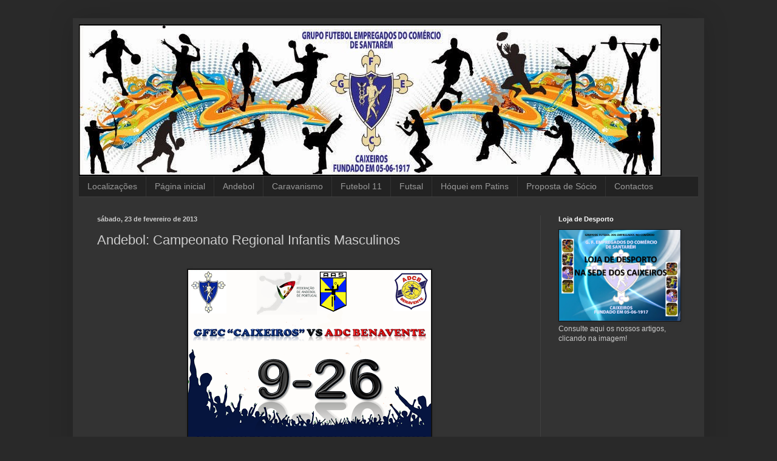

--- FILE ---
content_type: text/html; charset=UTF-8
request_url: http://caixeirosgfec.blogspot.com/2013/02/andebol-campeonato-regional-infantis_23.html
body_size: 15480
content:
<!DOCTYPE html>
<html class='v2' dir='ltr' lang='pt-PT'>
<head>
<link href='https://www.blogger.com/static/v1/widgets/335934321-css_bundle_v2.css' rel='stylesheet' type='text/css'/>
<meta content='width=1100' name='viewport'/>
<meta content='text/html; charset=UTF-8' http-equiv='Content-Type'/>
<meta content='blogger' name='generator'/>
<link href='http://caixeirosgfec.blogspot.com/favicon.ico' rel='icon' type='image/x-icon'/>
<link href='http://caixeirosgfec.blogspot.com/2013/02/andebol-campeonato-regional-infantis_23.html' rel='canonical'/>
<link rel="alternate" type="application/atom+xml" title="Grupo de Futebol dos Empregados do Comércio - Caixeiros desde 1917 - Atom" href="http://caixeirosgfec.blogspot.com/feeds/posts/default" />
<link rel="alternate" type="application/rss+xml" title="Grupo de Futebol dos Empregados do Comércio - Caixeiros desde 1917 - RSS" href="http://caixeirosgfec.blogspot.com/feeds/posts/default?alt=rss" />
<link rel="service.post" type="application/atom+xml" title="Grupo de Futebol dos Empregados do Comércio - Caixeiros desde 1917 - Atom" href="https://www.blogger.com/feeds/9133999039881939173/posts/default" />

<link rel="alternate" type="application/atom+xml" title="Grupo de Futebol dos Empregados do Comércio - Caixeiros desde 1917 - Atom" href="http://caixeirosgfec.blogspot.com/feeds/2707007723983111364/comments/default" />
<!--Can't find substitution for tag [blog.ieCssRetrofitLinks]-->
<link href='https://blogger.googleusercontent.com/img/b/R29vZ2xl/AVvXsEgfxU8hVsf10wV7qiT6LKsRoDnUem0MAjHH0aMCUNhHc7syJB4fZvKQlORDd5r3d7JPT5DiOSB5eynaDTS19YDNCP0A59-fsMM0hsNgMe8HNtRBtXHgr_kbbgZlh95pAAGfDGH5OGnVy03b/s400/Diapositivo1.PNG' rel='image_src'/>
<meta content='http://caixeirosgfec.blogspot.com/2013/02/andebol-campeonato-regional-infantis_23.html' property='og:url'/>
<meta content='Andebol: Campeonato Regional Infantis Masculinos' property='og:title'/>
<meta content='    Esta manhã a nossa equipa de Infantis Masculinos recebeu o ADC Benavente numa partida a contar para a 5ªjornada do campeonato regional d...' property='og:description'/>
<meta content='https://blogger.googleusercontent.com/img/b/R29vZ2xl/AVvXsEgfxU8hVsf10wV7qiT6LKsRoDnUem0MAjHH0aMCUNhHc7syJB4fZvKQlORDd5r3d7JPT5DiOSB5eynaDTS19YDNCP0A59-fsMM0hsNgMe8HNtRBtXHgr_kbbgZlh95pAAGfDGH5OGnVy03b/w1200-h630-p-k-no-nu/Diapositivo1.PNG' property='og:image'/>
<title>Grupo de Futebol dos Empregados do Comércio - Caixeiros desde 1917: Andebol: Campeonato Regional Infantis Masculinos</title>
<style id='page-skin-1' type='text/css'><!--
/*
-----------------------------------------------
Blogger Template Style
Name:     Simple
Designer: Blogger
URL:      www.blogger.com
----------------------------------------------- */
/* Content
----------------------------------------------- */
body {
font: normal normal 12px Arial, Tahoma, Helvetica, FreeSans, sans-serif;
color: #cccccc;
background: #292929 none repeat scroll top left;
padding: 0 40px 40px 40px;
}
html body .region-inner {
min-width: 0;
max-width: 100%;
width: auto;
}
h2 {
font-size: 22px;
}
a:link {
text-decoration:none;
color: #dd7700;
}
a:visited {
text-decoration:none;
color: #cc6600;
}
a:hover {
text-decoration:underline;
color: #cc6600;
}
.body-fauxcolumn-outer .fauxcolumn-inner {
background: transparent none repeat scroll top left;
_background-image: none;
}
.body-fauxcolumn-outer .cap-top {
position: absolute;
z-index: 1;
height: 400px;
width: 100%;
}
.body-fauxcolumn-outer .cap-top .cap-left {
width: 100%;
background: transparent none repeat-x scroll top left;
_background-image: none;
}
.content-outer {
-moz-box-shadow: 0 0 40px rgba(0, 0, 0, .15);
-webkit-box-shadow: 0 0 5px rgba(0, 0, 0, .15);
-goog-ms-box-shadow: 0 0 10px #333333;
box-shadow: 0 0 40px rgba(0, 0, 0, .15);
margin-bottom: 1px;
}
.content-inner {
padding: 10px 10px;
}
.content-inner {
background-color: #333333;
}
/* Header
----------------------------------------------- */
.header-outer {
background: transparent none repeat-x scroll 0 -400px;
_background-image: none;
}
.Header h1 {
font: normal normal 60px Arial, Tahoma, Helvetica, FreeSans, sans-serif;
color: #ffffff;
text-shadow: -1px -1px 1px rgba(0, 0, 0, .2);
}
.Header h1 a {
color: #ffffff;
}
.Header .description {
font-size: 140%;
color: #aaaaaa;
}
.header-inner .Header .titlewrapper {
padding: 22px 30px;
}
.header-inner .Header .descriptionwrapper {
padding: 0 30px;
}
/* Tabs
----------------------------------------------- */
.tabs-inner .section:first-child {
border-top: 1px solid #404040;
}
.tabs-inner .section:first-child ul {
margin-top: -1px;
border-top: 1px solid #404040;
border-left: 0 solid #404040;
border-right: 0 solid #404040;
}
.tabs-inner .widget ul {
background: #222222 none repeat-x scroll 0 -800px;
_background-image: none;
border-bottom: 1px solid #404040;
margin-top: 0;
margin-left: -30px;
margin-right: -30px;
}
.tabs-inner .widget li a {
display: inline-block;
padding: .6em 1em;
font: normal normal 14px Arial, Tahoma, Helvetica, FreeSans, sans-serif;
color: #999999;
border-left: 1px solid #333333;
border-right: 0 solid #404040;
}
.tabs-inner .widget li:first-child a {
border-left: none;
}
.tabs-inner .widget li.selected a, .tabs-inner .widget li a:hover {
color: #ffffff;
background-color: #000000;
text-decoration: none;
}
/* Columns
----------------------------------------------- */
.main-outer {
border-top: 0 solid #404040;
}
.fauxcolumn-left-outer .fauxcolumn-inner {
border-right: 1px solid #404040;
}
.fauxcolumn-right-outer .fauxcolumn-inner {
border-left: 1px solid #404040;
}
/* Headings
----------------------------------------------- */
div.widget > h2,
div.widget h2.title {
margin: 0 0 1em 0;
font: normal bold 11px Arial, Tahoma, Helvetica, FreeSans, sans-serif;
color: #ffffff;
}
/* Widgets
----------------------------------------------- */
.widget .zippy {
color: #999999;
text-shadow: 2px 2px 1px rgba(0, 0, 0, .1);
}
.widget .popular-posts ul {
list-style: none;
}
/* Posts
----------------------------------------------- */
h2.date-header {
font: normal bold 11px Arial, Tahoma, Helvetica, FreeSans, sans-serif;
}
.date-header span {
background-color: transparent;
color: #cccccc;
padding: inherit;
letter-spacing: inherit;
margin: inherit;
}
.main-inner {
padding-top: 30px;
padding-bottom: 30px;
}
.main-inner .column-center-inner {
padding: 0 15px;
}
.main-inner .column-center-inner .section {
margin: 0 15px;
}
.post {
margin: 0 0 25px 0;
}
h3.post-title, .comments h4 {
font: normal normal 22px Arial, Tahoma, Helvetica, FreeSans, sans-serif;
margin: .75em 0 0;
}
.post-body {
font-size: 110%;
line-height: 1.4;
position: relative;
}
.post-body img, .post-body .tr-caption-container, .Profile img, .Image img,
.BlogList .item-thumbnail img {
padding: 0;
background: #111111;
border: 1px solid #111111;
-moz-box-shadow: 1px 1px 5px rgba(0, 0, 0, .1);
-webkit-box-shadow: 1px 1px 5px rgba(0, 0, 0, .1);
box-shadow: 1px 1px 5px rgba(0, 0, 0, .1);
}
.post-body img, .post-body .tr-caption-container {
padding: 1px;
}
.post-body .tr-caption-container {
color: #cccccc;
}
.post-body .tr-caption-container img {
padding: 0;
background: transparent;
border: none;
-moz-box-shadow: 0 0 0 rgba(0, 0, 0, .1);
-webkit-box-shadow: 0 0 0 rgba(0, 0, 0, .1);
box-shadow: 0 0 0 rgba(0, 0, 0, .1);
}
.post-header {
margin: 0 0 1.5em;
line-height: 1.6;
font-size: 90%;
}
.post-footer {
margin: 20px -2px 0;
padding: 5px 10px;
color: #888888;
background-color: #303030;
border-bottom: 1px solid #444444;
line-height: 1.6;
font-size: 90%;
}
#comments .comment-author {
padding-top: 1.5em;
border-top: 1px solid #404040;
background-position: 0 1.5em;
}
#comments .comment-author:first-child {
padding-top: 0;
border-top: none;
}
.avatar-image-container {
margin: .2em 0 0;
}
#comments .avatar-image-container img {
border: 1px solid #111111;
}
/* Comments
----------------------------------------------- */
.comments .comments-content .icon.blog-author {
background-repeat: no-repeat;
background-image: url([data-uri]);
}
.comments .comments-content .loadmore a {
border-top: 1px solid #999999;
border-bottom: 1px solid #999999;
}
.comments .comment-thread.inline-thread {
background-color: #303030;
}
.comments .continue {
border-top: 2px solid #999999;
}
/* Accents
---------------------------------------------- */
.section-columns td.columns-cell {
border-left: 1px solid #404040;
}
.blog-pager {
background: transparent none no-repeat scroll top center;
}
.blog-pager-older-link, .home-link,
.blog-pager-newer-link {
background-color: #333333;
padding: 5px;
}
.footer-outer {
border-top: 0 dashed #bbbbbb;
}
/* Mobile
----------------------------------------------- */
body.mobile  {
background-size: auto;
}
.mobile .body-fauxcolumn-outer {
background: transparent none repeat scroll top left;
}
.mobile .body-fauxcolumn-outer .cap-top {
background-size: 100% auto;
}
.mobile .content-outer {
-webkit-box-shadow: 0 0 3px rgba(0, 0, 0, .15);
box-shadow: 0 0 3px rgba(0, 0, 0, .15);
}
.mobile .tabs-inner .widget ul {
margin-left: 0;
margin-right: 0;
}
.mobile .post {
margin: 0;
}
.mobile .main-inner .column-center-inner .section {
margin: 0;
}
.mobile .date-header span {
padding: 0.1em 10px;
margin: 0 -10px;
}
.mobile h3.post-title {
margin: 0;
}
.mobile .blog-pager {
background: transparent none no-repeat scroll top center;
}
.mobile .footer-outer {
border-top: none;
}
.mobile .main-inner, .mobile .footer-inner {
background-color: #333333;
}
.mobile-index-contents {
color: #cccccc;
}
.mobile-link-button {
background-color: #dd7700;
}
.mobile-link-button a:link, .mobile-link-button a:visited {
color: #ffffff;
}
.mobile .tabs-inner .section:first-child {
border-top: none;
}
.mobile .tabs-inner .PageList .widget-content {
background-color: #000000;
color: #ffffff;
border-top: 1px solid #404040;
border-bottom: 1px solid #404040;
}
.mobile .tabs-inner .PageList .widget-content .pagelist-arrow {
border-left: 1px solid #404040;
}

--></style>
<style id='template-skin-1' type='text/css'><!--
body {
min-width: 1040px;
}
.content-outer, .content-fauxcolumn-outer, .region-inner {
min-width: 1040px;
max-width: 1040px;
_width: 1040px;
}
.main-inner .columns {
padding-left: 0;
padding-right: 260px;
}
.main-inner .fauxcolumn-center-outer {
left: 0;
right: 260px;
/* IE6 does not respect left and right together */
_width: expression(this.parentNode.offsetWidth -
parseInt("0") -
parseInt("260px") + 'px');
}
.main-inner .fauxcolumn-left-outer {
width: 0;
}
.main-inner .fauxcolumn-right-outer {
width: 260px;
}
.main-inner .column-left-outer {
width: 0;
right: 100%;
margin-left: -0;
}
.main-inner .column-right-outer {
width: 260px;
margin-right: -260px;
}
#layout {
min-width: 0;
}
#layout .content-outer {
min-width: 0;
width: 800px;
}
#layout .region-inner {
min-width: 0;
width: auto;
}
body#layout div.add_widget {
padding: 8px;
}
body#layout div.add_widget a {
margin-left: 32px;
}
--></style>
<link href='https://www.blogger.com/dyn-css/authorization.css?targetBlogID=9133999039881939173&amp;zx=645a2ba2-30a3-4eab-a383-7de2242f732f' media='none' onload='if(media!=&#39;all&#39;)media=&#39;all&#39;' rel='stylesheet'/><noscript><link href='https://www.blogger.com/dyn-css/authorization.css?targetBlogID=9133999039881939173&amp;zx=645a2ba2-30a3-4eab-a383-7de2242f732f' rel='stylesheet'/></noscript>
<meta name='google-adsense-platform-account' content='ca-host-pub-1556223355139109'/>
<meta name='google-adsense-platform-domain' content='blogspot.com'/>

<!-- data-ad-client=ca-pub-2083961626072046 -->

</head>
<body class='loading variant-dark'>
<div class='navbar no-items section' id='navbar' name='Navbar'>
</div>
<div class='body-fauxcolumns'>
<div class='fauxcolumn-outer body-fauxcolumn-outer'>
<div class='cap-top'>
<div class='cap-left'></div>
<div class='cap-right'></div>
</div>
<div class='fauxborder-left'>
<div class='fauxborder-right'></div>
<div class='fauxcolumn-inner'>
</div>
</div>
<div class='cap-bottom'>
<div class='cap-left'></div>
<div class='cap-right'></div>
</div>
</div>
</div>
<div class='content'>
<div class='content-fauxcolumns'>
<div class='fauxcolumn-outer content-fauxcolumn-outer'>
<div class='cap-top'>
<div class='cap-left'></div>
<div class='cap-right'></div>
</div>
<div class='fauxborder-left'>
<div class='fauxborder-right'></div>
<div class='fauxcolumn-inner'>
</div>
</div>
<div class='cap-bottom'>
<div class='cap-left'></div>
<div class='cap-right'></div>
</div>
</div>
</div>
<div class='content-outer'>
<div class='content-cap-top cap-top'>
<div class='cap-left'></div>
<div class='cap-right'></div>
</div>
<div class='fauxborder-left content-fauxborder-left'>
<div class='fauxborder-right content-fauxborder-right'></div>
<div class='content-inner'>
<header>
<div class='header-outer'>
<div class='header-cap-top cap-top'>
<div class='cap-left'></div>
<div class='cap-right'></div>
</div>
<div class='fauxborder-left header-fauxborder-left'>
<div class='fauxborder-right header-fauxborder-right'></div>
<div class='region-inner header-inner'>
<div class='header section' id='header' name='Cabeçalho'><div class='widget Header' data-version='1' id='Header1'>
<div id='header-inner'>
<a href='http://caixeirosgfec.blogspot.com/' style='display: block'>
<img alt='Grupo de Futebol dos Empregados do Comércio - Caixeiros desde 1917' height='250px; ' id='Header1_headerimg' src='https://blogger.googleusercontent.com/img/b/R29vZ2xl/AVvXsEjai2hxtZUL8_-D-v1ql5Ct-gC93rnHNP5KbXu3-dLjJ_khxezKs1cVzJ9dj9hKylzq2wo4A5z_Yf8ddGbamQINxflV_1JDHNWIEzVIcBVMVV20lxBWiMWMNgsnrlbVxUDOLyYVOevF7Vt1/s1600/ban+caixeiros+oficial.jpg' style='display: block' width='960px; '/>
</a>
</div>
</div></div>
</div>
</div>
<div class='header-cap-bottom cap-bottom'>
<div class='cap-left'></div>
<div class='cap-right'></div>
</div>
</div>
</header>
<div class='tabs-outer'>
<div class='tabs-cap-top cap-top'>
<div class='cap-left'></div>
<div class='cap-right'></div>
</div>
<div class='fauxborder-left tabs-fauxborder-left'>
<div class='fauxborder-right tabs-fauxborder-right'></div>
<div class='region-inner tabs-inner'>
<div class='tabs section' id='crosscol' name='Entre colunas'><div class='widget PageList' data-version='1' id='PageList1'>
<div class='widget-content'>
<ul>
<li>
<a href='https://maps.google.pt/maps/myplaces?ll=39.234794,-8.683338&spn=0.001766,0.002411&ctz=0&t=h&z=19&layer=c&cbll=39.234728,-8.683278&panoid=icmAul5xvBRvyGbXJwhMnw&cbp=12,285.98,,1,17.5'>Localizações</a>
</li>
<li>
<a href='http://caixeirosgfec.blogspot.com/'>Página inicial</a>
</li>
<li>
<a href='http://caixeirosgfec.blogspot.com/p/andebol.html'>Andebol</a>
</li>
<li>
<a href='http://caixeirosgfec.blogspot.com/p/cavaranismo.html'>Caravanismo</a>
</li>
<li>
<a href='http://caixeirosgfec.blogspot.com/p/futebol-11.html'>Futebol 11 </a>
</li>
<li>
<a href='http://caixeirosgfec.blogspot.com/p/futsal.html'>Futsal</a>
</li>
<li>
<a href='http://'>Hóquei em Patins</a>
</li>
<li>
<a href='http://caixeirosgfec.blogspot.com/p/ficha-de-inscricao-de-socio.html'>Proposta de Sócio</a>
</li>
<li>
<a href='http://caixeirosgfec.blogspot.com/p/contactos.html'>Contactos</a>
</li>
</ul>
<div class='clear'></div>
</div>
</div></div>
<div class='tabs no-items section' id='crosscol-overflow' name='Cross-Column 2'></div>
</div>
</div>
<div class='tabs-cap-bottom cap-bottom'>
<div class='cap-left'></div>
<div class='cap-right'></div>
</div>
</div>
<div class='main-outer'>
<div class='main-cap-top cap-top'>
<div class='cap-left'></div>
<div class='cap-right'></div>
</div>
<div class='fauxborder-left main-fauxborder-left'>
<div class='fauxborder-right main-fauxborder-right'></div>
<div class='region-inner main-inner'>
<div class='columns fauxcolumns'>
<div class='fauxcolumn-outer fauxcolumn-center-outer'>
<div class='cap-top'>
<div class='cap-left'></div>
<div class='cap-right'></div>
</div>
<div class='fauxborder-left'>
<div class='fauxborder-right'></div>
<div class='fauxcolumn-inner'>
</div>
</div>
<div class='cap-bottom'>
<div class='cap-left'></div>
<div class='cap-right'></div>
</div>
</div>
<div class='fauxcolumn-outer fauxcolumn-left-outer'>
<div class='cap-top'>
<div class='cap-left'></div>
<div class='cap-right'></div>
</div>
<div class='fauxborder-left'>
<div class='fauxborder-right'></div>
<div class='fauxcolumn-inner'>
</div>
</div>
<div class='cap-bottom'>
<div class='cap-left'></div>
<div class='cap-right'></div>
</div>
</div>
<div class='fauxcolumn-outer fauxcolumn-right-outer'>
<div class='cap-top'>
<div class='cap-left'></div>
<div class='cap-right'></div>
</div>
<div class='fauxborder-left'>
<div class='fauxborder-right'></div>
<div class='fauxcolumn-inner'>
</div>
</div>
<div class='cap-bottom'>
<div class='cap-left'></div>
<div class='cap-right'></div>
</div>
</div>
<!-- corrects IE6 width calculation -->
<div class='columns-inner'>
<div class='column-center-outer'>
<div class='column-center-inner'>
<div class='main section' id='main' name='Principal'><div class='widget Blog' data-version='1' id='Blog1'>
<div class='blog-posts hfeed'>

          <div class="date-outer">
        
<h2 class='date-header'><span>sábado, 23 de fevereiro de 2013</span></h2>

          <div class="date-posts">
        
<div class='post-outer'>
<div class='post hentry uncustomized-post-template' itemprop='blogPost' itemscope='itemscope' itemtype='http://schema.org/BlogPosting'>
<meta content='https://blogger.googleusercontent.com/img/b/R29vZ2xl/AVvXsEgfxU8hVsf10wV7qiT6LKsRoDnUem0MAjHH0aMCUNhHc7syJB4fZvKQlORDd5r3d7JPT5DiOSB5eynaDTS19YDNCP0A59-fsMM0hsNgMe8HNtRBtXHgr_kbbgZlh95pAAGfDGH5OGnVy03b/s400/Diapositivo1.PNG' itemprop='image_url'/>
<meta content='9133999039881939173' itemprop='blogId'/>
<meta content='2707007723983111364' itemprop='postId'/>
<a name='2707007723983111364'></a>
<h3 class='post-title entry-title' itemprop='name'>
Andebol: Campeonato Regional Infantis Masculinos
</h3>
<div class='post-header'>
<div class='post-header-line-1'></div>
</div>
<div class='post-body entry-content' id='post-body-2707007723983111364' itemprop='description articleBody'>
<br />
<div class="separator" style="clear: both; text-align: center;">
<a href="https://blogger.googleusercontent.com/img/b/R29vZ2xl/AVvXsEgfxU8hVsf10wV7qiT6LKsRoDnUem0MAjHH0aMCUNhHc7syJB4fZvKQlORDd5r3d7JPT5DiOSB5eynaDTS19YDNCP0A59-fsMM0hsNgMe8HNtRBtXHgr_kbbgZlh95pAAGfDGH5OGnVy03b/s1600/Diapositivo1.PNG" imageanchor="1" style="margin-left: 1em; margin-right: 1em;"><img border="0" height="300" src="https://blogger.googleusercontent.com/img/b/R29vZ2xl/AVvXsEgfxU8hVsf10wV7qiT6LKsRoDnUem0MAjHH0aMCUNhHc7syJB4fZvKQlORDd5r3d7JPT5DiOSB5eynaDTS19YDNCP0A59-fsMM0hsNgMe8HNtRBtXHgr_kbbgZlh95pAAGfDGH5OGnVy03b/s400/Diapositivo1.PNG" width="400" /></a></div>
<div style="text-align: justify;">
Esta manhã a nossa equipa de Infantis Masculinos recebeu o ADC Benavente numa partida a contar para a 5ªjornada do campeonato regional da categoria e foi derrotada por 9-26, ao intervalo o placar assinalava um 3-15 a favor da equipa visitante.</div>
<div style='clear: both;'></div>
</div>
<div class='post-footer'>
<div class='post-footer-line post-footer-line-1'>
<span class='post-author vcard'>
Publicada por
<span class='fn' itemprop='author' itemscope='itemscope' itemtype='http://schema.org/Person'>
<meta content='https://www.blogger.com/profile/15924847365317642597' itemprop='url'/>
<a class='g-profile' href='https://www.blogger.com/profile/15924847365317642597' rel='author' title='author profile'>
<span itemprop='name'>Grupo de Futebol dos Empregados no Comércio de Santarém</span>
</a>
</span>
</span>
<span class='post-timestamp'>
à(s)
<meta content='http://caixeirosgfec.blogspot.com/2013/02/andebol-campeonato-regional-infantis_23.html' itemprop='url'/>
<a class='timestamp-link' href='http://caixeirosgfec.blogspot.com/2013/02/andebol-campeonato-regional-infantis_23.html' rel='bookmark' title='permanent link'><abbr class='published' itemprop='datePublished' title='2013-02-23T12:21:00Z'>12:21</abbr></a>
</span>
<span class='post-comment-link'>
</span>
<span class='post-icons'>
<span class='item-control blog-admin pid-1745114497'>
<a href='https://www.blogger.com/post-edit.g?blogID=9133999039881939173&postID=2707007723983111364&from=pencil' title='Editar mensagem'>
<img alt='' class='icon-action' height='18' src='https://resources.blogblog.com/img/icon18_edit_allbkg.gif' width='18'/>
</a>
</span>
</span>
<div class='post-share-buttons goog-inline-block'>
</div>
</div>
<div class='post-footer-line post-footer-line-2'>
<span class='post-labels'>
</span>
</div>
<div class='post-footer-line post-footer-line-3'>
<span class='post-location'>
</span>
</div>
</div>
</div>
<div class='comments' id='comments'>
<a name='comments'></a>
<h4>Sem comentários:</h4>
<div id='Blog1_comments-block-wrapper'>
<dl class='avatar-comment-indent' id='comments-block'>
</dl>
</div>
<p class='comment-footer'>
<div class='comment-form'>
<a name='comment-form'></a>
<h4 id='comment-post-message'>Enviar um comentário</h4>
<p>
</p>
<a href='https://www.blogger.com/comment/frame/9133999039881939173?po=2707007723983111364&hl=pt-PT&saa=85391&origin=http://caixeirosgfec.blogspot.com' id='comment-editor-src'></a>
<iframe allowtransparency='true' class='blogger-iframe-colorize blogger-comment-from-post' frameborder='0' height='410px' id='comment-editor' name='comment-editor' src='' width='100%'></iframe>
<script src='https://www.blogger.com/static/v1/jsbin/2830521187-comment_from_post_iframe.js' type='text/javascript'></script>
<script type='text/javascript'>
      BLOG_CMT_createIframe('https://www.blogger.com/rpc_relay.html');
    </script>
</div>
</p>
</div>
</div>

        </div></div>
      
</div>
<div class='blog-pager' id='blog-pager'>
<span id='blog-pager-newer-link'>
<a class='blog-pager-newer-link' href='http://caixeirosgfec.blogspot.com/2013/02/ultima-hora-juvenis-masculinos-apurados.html' id='Blog1_blog-pager-newer-link' title='Mensagem mais recente'>Mensagem mais recente</a>
</span>
<span id='blog-pager-older-link'>
<a class='blog-pager-older-link' href='http://caixeirosgfec.blogspot.com/2013/02/ninguem-para-os-caixeiros.html' id='Blog1_blog-pager-older-link' title='Mensagem antiga'>Mensagem antiga</a>
</span>
<a class='home-link' href='http://caixeirosgfec.blogspot.com/'>Página inicial</a>
</div>
<div class='clear'></div>
<div class='post-feeds'>
<div class='feed-links'>
Subscrever:
<a class='feed-link' href='http://caixeirosgfec.blogspot.com/feeds/2707007723983111364/comments/default' target='_blank' type='application/atom+xml'>Enviar feedback (Atom)</a>
</div>
</div>
</div></div>
</div>
</div>
<div class='column-left-outer'>
<div class='column-left-inner'>
<aside>
</aside>
</div>
</div>
<div class='column-right-outer'>
<div class='column-right-inner'>
<aside>
<div class='sidebar section' id='sidebar-right-1'><div class='widget Image' data-version='1' id='Image6'>
<h2>Loja de Desporto</h2>
<div class='widget-content'>
<a href='https://www.facebook.com/pages/Loja-de-Desporto-Caixeiros-GFEC/809933225710135?ref=bookmarks'>
<img alt='Loja de Desporto' height='161' id='Image6_img' src='https://blogger.googleusercontent.com/img/b/R29vZ2xl/AVvXsEge0yr7njKdAlkuasU4Xj193T0SkITnVePvsRHOZB9bJ_5xKvI7meyzB0AtcdGRBhxQ7dNsB7P3gxG2ab0OigAEaCmRpGwr3kYTBPec6PX9Bi3L2OO3vbkWI19-rND0RhT8h5kw-6pPgcWM/s1600/Fullscreen+capture+01042015+151307.bmp.jpg' width='215'/>
</a>
<br/>
<span class='caption'>Consulte aqui os nossos artigos, clicando na imagem!</span>
</div>
<div class='clear'></div>
</div><div class='widget HTML' data-version='1' id='HTML2'>
<div class='widget-content'>
<br /><br /><marquee direction="left" height="200" onmmouseout="this.start()" onmouseover="this.stop()" scrollmount="3" width=""><center><br /><span><blockquote><span bold=" style="><b><span style="color:#3366ff;">VEM APOIAR OS CAIXEIROS</span><blockquote></blockquote></b></span></blockquote></span></center></marquee><script> var repete=1
var title=document.title
var leng=title.length
var start=1
function titlemove() {
titl=title.substring(start, leng) + title.substring(0, start)
document.title=titl
start++
if (start==leng+1) {
start=0
if (repete==1)
return
}
setTimeout("titlemove()",200)
}
if (document.title)
titlemove()
</script>
</div>
<div class='clear'></div>
</div><div class='widget HTML' data-version='1' id='HTML3'>
<div class='widget-content'>
<b:if cond="data:blog.pageType != &quot;item&quot;"><b:if cond="data:blog.pageType != &quot;static_page&quot;"><div class="sc_menu_wrapper"><div class="sc_menu"><a href="https://www.facebook.com/gfec.caixeiros.9?fref=ts" title="Encontre-me no Facebook"><img alt="" height="120px" src="https://blogger.googleusercontent.com/img/b/R29vZ2xl/AVvXsEiQTn8nRQWmrWmooVKmbT9XAui3SL8AyzFhgzkHPh3pn9uWLkQbw2uiqvdNY0DsTMp8Pkq4nH5-QS9g7MP_WQqSK_-ITN0ynM8MVFXLFATr5xCqJr4eVCYO90woxVdTgp0CgwmSraAMX5M/s1600/facebook-logo-webtreats.png" width="115px" /></a><a href="http://www.youtube.com/user/CAIXEIROSGFEC" title="Assista ao meu canal"><img alt="" height="120px" src="https://blogger.googleusercontent.com/img/b/R29vZ2xl/AVvXsEhV_aRStBjjWZsKO3FnpiEsdzKaG58-_PK1t9P3yXLsLoB3iXbyrVCY_tkPki0R300fAofWJY6G_yqJzgU8RagUt-QXfMH1jHbTVyihyphenhyphenk0m-NjGotF9X1LQaLKhC1ODe1KsfG8wVBUwjKk/s1600/you-tube1-webtreats.png" width="115px" /></a><br /><br /></div></div></b:if></b:if>
</div>
<div class='clear'></div>
</div><div class='widget Stats' data-version='1' id='Stats1'>
<h2>Visitantes</h2>
<div class='widget-content'>
<div id='Stats1_content' style='display: none;'>
<script src='https://www.gstatic.com/charts/loader.js' type='text/javascript'></script>
<span id='Stats1_sparklinespan' style='display:inline-block; width:75px; height:30px'></span>
<span class='counter-wrapper text-counter-wrapper' id='Stats1_totalCount'>
</span>
<div class='clear'></div>
</div>
</div>
</div><div class='widget HTML' data-version='1' id='HTML4'>
<div class='widget-content'>
<!-- Inicio Codigo Visitas online gratis opromo.com  --><br /><script language="Javascript" src="http://www.opromo.com/servicos/usuariosonline/useronline.php?site=sitehttpcaixeirosgfecblogspotpt&amp;corfont1=F0F000&amp;texto=3&amp;formato=normal&amp;tipo=arial&amp;tamanho=5&amp;simbo=4" type="text/javascript"></script><br /><!-- Fim Codigo Visitas online gratis opromo.com  --><br />
</div>
<div class='clear'></div>
</div><div class='widget Image' data-version='1' id='Image22'>
<h2>Andebol GFEC 2015-2016</h2>
<div class='widget-content'>
<img alt='Andebol GFEC 2015-2016' height='121' id='Image22_img' src='https://blogger.googleusercontent.com/img/b/R29vZ2xl/AVvXsEgjBcZ_RdDgOhREkeT7Uvxm4ytRsVoHDxaktOGyh3yQcIoO3GT3vCJ3dSzbgy2zR21WgIGqGtziv23UdAV-Yl5ZgRzFNSm7ur1dAE8_fR0RXHmJIjAwY3LhwCv1xeFAADoR7wV7AtXSI5Cx/s215/andebol+2015+2016.jpg' width='215'/>
<br/>
<span class='caption'>Juvenis 2015/2016</span>
</div>
<div class='clear'></div>
</div><div class='widget Image' data-version='1' id='Image8'>
<h2>Andebol GFEC 2014/2015</h2>
<div class='widget-content'>
<img alt='Andebol GFEC 2014/2015' height='144' id='Image8_img' src='https://blogger.googleusercontent.com/img/b/R29vZ2xl/AVvXsEhWj_gRHUj0R6DWmQpN0gJDK2bybnEh2ubiHrD2OxdQeKXOMwEarqnoS1Ui2Lq0EvqRmk-fM1UHm9yOT9nwkReE-P-fLpCgnC2bgKbqAzfKJ66CYFGTIK7-FEd_nT6j8g_XxbNXgZBCs0_A/s215/DSC_8910.JPG' width='215'/>
<br/>
<span class='caption'>Iniciados 2014/2015</span>
</div>
<div class='clear'></div>
</div><div class='widget Image' data-version='1' id='Image3'>
<h2>Andebol GFEC 2014/2015</h2>
<div class='widget-content'>
<img alt='Andebol GFEC 2014/2015' height='144' id='Image3_img' src='https://blogger.googleusercontent.com/img/b/R29vZ2xl/AVvXsEgI7g_xPFDsKAL8DpnYbsroL-pSuRyYIlNGfOPSbJHN_p4ZGtG2Vd5vQ-uu2UgDMPuy97QqVT1tGwXnHBXd9B4tv1jOKEwqipb2E9H5pppdUGLBx9yY_BcNu6FJ845LRD1fLzgobJwAMI-5/s1600/DSC_8427.JPG' width='215'/>
<br/>
<span class='caption'>Minis Mistos 2014/2015</span>
</div>
<div class='clear'></div>
</div><div class='widget Image' data-version='1' id='Image2'>
<h2>Futebol 11 GFEC 2014/2015</h2>
<div class='widget-content'>
<img alt='Futebol 11 GFEC 2014/2015' height='161' id='Image2_img' src='https://blogger.googleusercontent.com/img/b/R29vZ2xl/AVvXsEhvgXviJ-T0VF_86Y63rL1StEarUpbiTF0rBrx-sMUSW6heemMbfoCPLimZTXutV6FOCJjJFELuC0q3qHzBOjZddrLl_RkDnbWIvVl3WriOFLVMnM7aMpNCzYR5RjmuCU8oP2kbDAcE7CNX/s1600/10409698_880721551951956_919732316846805513_n.jpg' width='215'/>
<br/>
<span class='caption'>Seniores Masculinos 2014/2015</span>
</div>
<div class='clear'></div>
</div><div class='widget Image' data-version='1' id='Image21'>
<h2>Futsal GFEC 2015/2016</h2>
<div class='widget-content'>
<img alt='Futsal GFEC 2015/2016' height='143' id='Image21_img' src='https://blogger.googleusercontent.com/img/b/R29vZ2xl/AVvXsEhfn-TjQAb4aNXsPmIujuH_uvwYp0fKOP2wHnwEzZFYL_jIDBJY0x2T_xENSbTm9S4mdpICdpwR929TcdU_V9yOEszY0YfKDolNYcw5j1mAJXqCJLI1Lxe7yhVEEiZSyOO3A8yB5NZZNeZ6/s215/seniores+2015+2016.jpg' width='215'/>
<br/>
<span class='caption'>Seniores Masculinos 2015/2016</span>
</div>
<div class='clear'></div>
</div><div class='widget Image' data-version='1' id='Image4'>
<h2>Ténis de Mesa GFEC 2014/2015</h2>
<div class='widget-content'>
<img alt='Ténis de Mesa GFEC 2014/2015' height='161' id='Image4_img' src='https://blogger.googleusercontent.com/img/b/R29vZ2xl/AVvXsEjMCKycTcQQlAWDFRxRzPAAjBgf_hcaSLOvUlkUa2J-cklO6Eb9kd5Vffl2AeMZJOzQZs6gpVeeJfiwX1PR6dj_sjCWG9EOvgxOU8kq-Mm-H1osJw5B259-mBdKgYSk6eSAsO7YwCuToK3e/s1600/T%25C3%25A9nis+de+mesa.jpg' width='215'/>
<br/>
<span class='caption'>Ténis de Mesa 2014/2015</span>
</div>
<div class='clear'></div>
</div>
<div class='widget Profile' data-version='1' id='Profile1'>
<h2>DESDE 1917</h2>
<div class='widget-content'>
<dl class='profile-datablock'>
<dt class='profile-data'>
<a class='profile-name-link g-profile' href='https://www.blogger.com/profile/15924847365317642597' rel='author' style='background-image: url(//www.blogger.com/img/logo-16.png);'>
Grupo de Futebol dos Empregados no Comércio de Santarém
</a>
</dt>
</dl>
<a class='profile-link' href='https://www.blogger.com/profile/15924847365317642597' rel='author'>Ver o meu perfil completo</a>
<div class='clear'></div>
</div>
</div><div class='widget HTML' data-version='1' id='HTML1'>
<h2 class='title'>Quem nos visita</h2>
<div class='widget-content'>
<script type="text/javascript" src="http://feedjit.com/serve/?vv=538&amp;tft=3&amp;dd=0&amp;wid=d7fad75feaa66e3d&amp;pid=0&amp;proid=0&amp;bc=ffffff&amp;tc=000000&amp;brd1=012b6b&amp;lnk=135d9e&amp;hc=ffffff&amp;hfc=2853a8&amp;btn=c99700&amp;ww=277"></script><noscript><a href="http://feedjit.com/">Feedjit Live Blog Stats</a></noscript>
</div>
<div class='clear'></div>
</div><div class='widget BlogArchive' data-version='1' id='BlogArchive1'>
<h2>Arquivo do blog</h2>
<div class='widget-content'>
<div id='ArchiveList'>
<div id='BlogArchive1_ArchiveList'>
<ul class='hierarchy'>
<li class='archivedate collapsed'>
<a class='toggle' href='javascript:void(0)'>
<span class='zippy'>

        &#9658;&#160;
      
</span>
</a>
<a class='post-count-link' href='http://caixeirosgfec.blogspot.com/2019/'>
2019
</a>
<span class='post-count' dir='ltr'>(3)</span>
<ul class='hierarchy'>
<li class='archivedate collapsed'>
<a class='toggle' href='javascript:void(0)'>
<span class='zippy'>

        &#9658;&#160;
      
</span>
</a>
<a class='post-count-link' href='http://caixeirosgfec.blogspot.com/2019/05/'>
maio
</a>
<span class='post-count' dir='ltr'>(3)</span>
</li>
</ul>
</li>
</ul>
<ul class='hierarchy'>
<li class='archivedate collapsed'>
<a class='toggle' href='javascript:void(0)'>
<span class='zippy'>

        &#9658;&#160;
      
</span>
</a>
<a class='post-count-link' href='http://caixeirosgfec.blogspot.com/2018/'>
2018
</a>
<span class='post-count' dir='ltr'>(5)</span>
<ul class='hierarchy'>
<li class='archivedate collapsed'>
<a class='toggle' href='javascript:void(0)'>
<span class='zippy'>

        &#9658;&#160;
      
</span>
</a>
<a class='post-count-link' href='http://caixeirosgfec.blogspot.com/2018/02/'>
fevereiro
</a>
<span class='post-count' dir='ltr'>(1)</span>
</li>
</ul>
<ul class='hierarchy'>
<li class='archivedate collapsed'>
<a class='toggle' href='javascript:void(0)'>
<span class='zippy'>

        &#9658;&#160;
      
</span>
</a>
<a class='post-count-link' href='http://caixeirosgfec.blogspot.com/2018/01/'>
janeiro
</a>
<span class='post-count' dir='ltr'>(4)</span>
</li>
</ul>
</li>
</ul>
<ul class='hierarchy'>
<li class='archivedate collapsed'>
<a class='toggle' href='javascript:void(0)'>
<span class='zippy'>

        &#9658;&#160;
      
</span>
</a>
<a class='post-count-link' href='http://caixeirosgfec.blogspot.com/2017/'>
2017
</a>
<span class='post-count' dir='ltr'>(23)</span>
<ul class='hierarchy'>
<li class='archivedate collapsed'>
<a class='toggle' href='javascript:void(0)'>
<span class='zippy'>

        &#9658;&#160;
      
</span>
</a>
<a class='post-count-link' href='http://caixeirosgfec.blogspot.com/2017/12/'>
dezembro
</a>
<span class='post-count' dir='ltr'>(1)</span>
</li>
</ul>
<ul class='hierarchy'>
<li class='archivedate collapsed'>
<a class='toggle' href='javascript:void(0)'>
<span class='zippy'>

        &#9658;&#160;
      
</span>
</a>
<a class='post-count-link' href='http://caixeirosgfec.blogspot.com/2017/11/'>
novembro
</a>
<span class='post-count' dir='ltr'>(8)</span>
</li>
</ul>
<ul class='hierarchy'>
<li class='archivedate collapsed'>
<a class='toggle' href='javascript:void(0)'>
<span class='zippy'>

        &#9658;&#160;
      
</span>
</a>
<a class='post-count-link' href='http://caixeirosgfec.blogspot.com/2017/10/'>
outubro
</a>
<span class='post-count' dir='ltr'>(10)</span>
</li>
</ul>
<ul class='hierarchy'>
<li class='archivedate collapsed'>
<a class='toggle' href='javascript:void(0)'>
<span class='zippy'>

        &#9658;&#160;
      
</span>
</a>
<a class='post-count-link' href='http://caixeirosgfec.blogspot.com/2017/09/'>
setembro
</a>
<span class='post-count' dir='ltr'>(1)</span>
</li>
</ul>
<ul class='hierarchy'>
<li class='archivedate collapsed'>
<a class='toggle' href='javascript:void(0)'>
<span class='zippy'>

        &#9658;&#160;
      
</span>
</a>
<a class='post-count-link' href='http://caixeirosgfec.blogspot.com/2017/08/'>
agosto
</a>
<span class='post-count' dir='ltr'>(1)</span>
</li>
</ul>
<ul class='hierarchy'>
<li class='archivedate collapsed'>
<a class='toggle' href='javascript:void(0)'>
<span class='zippy'>

        &#9658;&#160;
      
</span>
</a>
<a class='post-count-link' href='http://caixeirosgfec.blogspot.com/2017/04/'>
abril
</a>
<span class='post-count' dir='ltr'>(1)</span>
</li>
</ul>
<ul class='hierarchy'>
<li class='archivedate collapsed'>
<a class='toggle' href='javascript:void(0)'>
<span class='zippy'>

        &#9658;&#160;
      
</span>
</a>
<a class='post-count-link' href='http://caixeirosgfec.blogspot.com/2017/03/'>
março
</a>
<span class='post-count' dir='ltr'>(1)</span>
</li>
</ul>
</li>
</ul>
<ul class='hierarchy'>
<li class='archivedate collapsed'>
<a class='toggle' href='javascript:void(0)'>
<span class='zippy'>

        &#9658;&#160;
      
</span>
</a>
<a class='post-count-link' href='http://caixeirosgfec.blogspot.com/2016/'>
2016
</a>
<span class='post-count' dir='ltr'>(35)</span>
<ul class='hierarchy'>
<li class='archivedate collapsed'>
<a class='toggle' href='javascript:void(0)'>
<span class='zippy'>

        &#9658;&#160;
      
</span>
</a>
<a class='post-count-link' href='http://caixeirosgfec.blogspot.com/2016/12/'>
dezembro
</a>
<span class='post-count' dir='ltr'>(2)</span>
</li>
</ul>
<ul class='hierarchy'>
<li class='archivedate collapsed'>
<a class='toggle' href='javascript:void(0)'>
<span class='zippy'>

        &#9658;&#160;
      
</span>
</a>
<a class='post-count-link' href='http://caixeirosgfec.blogspot.com/2016/11/'>
novembro
</a>
<span class='post-count' dir='ltr'>(4)</span>
</li>
</ul>
<ul class='hierarchy'>
<li class='archivedate collapsed'>
<a class='toggle' href='javascript:void(0)'>
<span class='zippy'>

        &#9658;&#160;
      
</span>
</a>
<a class='post-count-link' href='http://caixeirosgfec.blogspot.com/2016/10/'>
outubro
</a>
<span class='post-count' dir='ltr'>(3)</span>
</li>
</ul>
<ul class='hierarchy'>
<li class='archivedate collapsed'>
<a class='toggle' href='javascript:void(0)'>
<span class='zippy'>

        &#9658;&#160;
      
</span>
</a>
<a class='post-count-link' href='http://caixeirosgfec.blogspot.com/2016/09/'>
setembro
</a>
<span class='post-count' dir='ltr'>(5)</span>
</li>
</ul>
<ul class='hierarchy'>
<li class='archivedate collapsed'>
<a class='toggle' href='javascript:void(0)'>
<span class='zippy'>

        &#9658;&#160;
      
</span>
</a>
<a class='post-count-link' href='http://caixeirosgfec.blogspot.com/2016/06/'>
junho
</a>
<span class='post-count' dir='ltr'>(3)</span>
</li>
</ul>
<ul class='hierarchy'>
<li class='archivedate collapsed'>
<a class='toggle' href='javascript:void(0)'>
<span class='zippy'>

        &#9658;&#160;
      
</span>
</a>
<a class='post-count-link' href='http://caixeirosgfec.blogspot.com/2016/05/'>
maio
</a>
<span class='post-count' dir='ltr'>(7)</span>
</li>
</ul>
<ul class='hierarchy'>
<li class='archivedate collapsed'>
<a class='toggle' href='javascript:void(0)'>
<span class='zippy'>

        &#9658;&#160;
      
</span>
</a>
<a class='post-count-link' href='http://caixeirosgfec.blogspot.com/2016/04/'>
abril
</a>
<span class='post-count' dir='ltr'>(2)</span>
</li>
</ul>
<ul class='hierarchy'>
<li class='archivedate collapsed'>
<a class='toggle' href='javascript:void(0)'>
<span class='zippy'>

        &#9658;&#160;
      
</span>
</a>
<a class='post-count-link' href='http://caixeirosgfec.blogspot.com/2016/03/'>
março
</a>
<span class='post-count' dir='ltr'>(3)</span>
</li>
</ul>
<ul class='hierarchy'>
<li class='archivedate collapsed'>
<a class='toggle' href='javascript:void(0)'>
<span class='zippy'>

        &#9658;&#160;
      
</span>
</a>
<a class='post-count-link' href='http://caixeirosgfec.blogspot.com/2016/02/'>
fevereiro
</a>
<span class='post-count' dir='ltr'>(2)</span>
</li>
</ul>
<ul class='hierarchy'>
<li class='archivedate collapsed'>
<a class='toggle' href='javascript:void(0)'>
<span class='zippy'>

        &#9658;&#160;
      
</span>
</a>
<a class='post-count-link' href='http://caixeirosgfec.blogspot.com/2016/01/'>
janeiro
</a>
<span class='post-count' dir='ltr'>(4)</span>
</li>
</ul>
</li>
</ul>
<ul class='hierarchy'>
<li class='archivedate collapsed'>
<a class='toggle' href='javascript:void(0)'>
<span class='zippy'>

        &#9658;&#160;
      
</span>
</a>
<a class='post-count-link' href='http://caixeirosgfec.blogspot.com/2015/'>
2015
</a>
<span class='post-count' dir='ltr'>(85)</span>
<ul class='hierarchy'>
<li class='archivedate collapsed'>
<a class='toggle' href='javascript:void(0)'>
<span class='zippy'>

        &#9658;&#160;
      
</span>
</a>
<a class='post-count-link' href='http://caixeirosgfec.blogspot.com/2015/12/'>
dezembro
</a>
<span class='post-count' dir='ltr'>(2)</span>
</li>
</ul>
<ul class='hierarchy'>
<li class='archivedate collapsed'>
<a class='toggle' href='javascript:void(0)'>
<span class='zippy'>

        &#9658;&#160;
      
</span>
</a>
<a class='post-count-link' href='http://caixeirosgfec.blogspot.com/2015/11/'>
novembro
</a>
<span class='post-count' dir='ltr'>(6)</span>
</li>
</ul>
<ul class='hierarchy'>
<li class='archivedate collapsed'>
<a class='toggle' href='javascript:void(0)'>
<span class='zippy'>

        &#9658;&#160;
      
</span>
</a>
<a class='post-count-link' href='http://caixeirosgfec.blogspot.com/2015/10/'>
outubro
</a>
<span class='post-count' dir='ltr'>(13)</span>
</li>
</ul>
<ul class='hierarchy'>
<li class='archivedate collapsed'>
<a class='toggle' href='javascript:void(0)'>
<span class='zippy'>

        &#9658;&#160;
      
</span>
</a>
<a class='post-count-link' href='http://caixeirosgfec.blogspot.com/2015/09/'>
setembro
</a>
<span class='post-count' dir='ltr'>(10)</span>
</li>
</ul>
<ul class='hierarchy'>
<li class='archivedate collapsed'>
<a class='toggle' href='javascript:void(0)'>
<span class='zippy'>

        &#9658;&#160;
      
</span>
</a>
<a class='post-count-link' href='http://caixeirosgfec.blogspot.com/2015/08/'>
agosto
</a>
<span class='post-count' dir='ltr'>(3)</span>
</li>
</ul>
<ul class='hierarchy'>
<li class='archivedate collapsed'>
<a class='toggle' href='javascript:void(0)'>
<span class='zippy'>

        &#9658;&#160;
      
</span>
</a>
<a class='post-count-link' href='http://caixeirosgfec.blogspot.com/2015/07/'>
julho
</a>
<span class='post-count' dir='ltr'>(6)</span>
</li>
</ul>
<ul class='hierarchy'>
<li class='archivedate collapsed'>
<a class='toggle' href='javascript:void(0)'>
<span class='zippy'>

        &#9658;&#160;
      
</span>
</a>
<a class='post-count-link' href='http://caixeirosgfec.blogspot.com/2015/06/'>
junho
</a>
<span class='post-count' dir='ltr'>(3)</span>
</li>
</ul>
<ul class='hierarchy'>
<li class='archivedate collapsed'>
<a class='toggle' href='javascript:void(0)'>
<span class='zippy'>

        &#9658;&#160;
      
</span>
</a>
<a class='post-count-link' href='http://caixeirosgfec.blogspot.com/2015/05/'>
maio
</a>
<span class='post-count' dir='ltr'>(11)</span>
</li>
</ul>
<ul class='hierarchy'>
<li class='archivedate collapsed'>
<a class='toggle' href='javascript:void(0)'>
<span class='zippy'>

        &#9658;&#160;
      
</span>
</a>
<a class='post-count-link' href='http://caixeirosgfec.blogspot.com/2015/04/'>
abril
</a>
<span class='post-count' dir='ltr'>(7)</span>
</li>
</ul>
<ul class='hierarchy'>
<li class='archivedate collapsed'>
<a class='toggle' href='javascript:void(0)'>
<span class='zippy'>

        &#9658;&#160;
      
</span>
</a>
<a class='post-count-link' href='http://caixeirosgfec.blogspot.com/2015/03/'>
março
</a>
<span class='post-count' dir='ltr'>(6)</span>
</li>
</ul>
<ul class='hierarchy'>
<li class='archivedate collapsed'>
<a class='toggle' href='javascript:void(0)'>
<span class='zippy'>

        &#9658;&#160;
      
</span>
</a>
<a class='post-count-link' href='http://caixeirosgfec.blogspot.com/2015/02/'>
fevereiro
</a>
<span class='post-count' dir='ltr'>(11)</span>
</li>
</ul>
<ul class='hierarchy'>
<li class='archivedate collapsed'>
<a class='toggle' href='javascript:void(0)'>
<span class='zippy'>

        &#9658;&#160;
      
</span>
</a>
<a class='post-count-link' href='http://caixeirosgfec.blogspot.com/2015/01/'>
janeiro
</a>
<span class='post-count' dir='ltr'>(7)</span>
</li>
</ul>
</li>
</ul>
<ul class='hierarchy'>
<li class='archivedate collapsed'>
<a class='toggle' href='javascript:void(0)'>
<span class='zippy'>

        &#9658;&#160;
      
</span>
</a>
<a class='post-count-link' href='http://caixeirosgfec.blogspot.com/2014/'>
2014
</a>
<span class='post-count' dir='ltr'>(115)</span>
<ul class='hierarchy'>
<li class='archivedate collapsed'>
<a class='toggle' href='javascript:void(0)'>
<span class='zippy'>

        &#9658;&#160;
      
</span>
</a>
<a class='post-count-link' href='http://caixeirosgfec.blogspot.com/2014/12/'>
dezembro
</a>
<span class='post-count' dir='ltr'>(12)</span>
</li>
</ul>
<ul class='hierarchy'>
<li class='archivedate collapsed'>
<a class='toggle' href='javascript:void(0)'>
<span class='zippy'>

        &#9658;&#160;
      
</span>
</a>
<a class='post-count-link' href='http://caixeirosgfec.blogspot.com/2014/11/'>
novembro
</a>
<span class='post-count' dir='ltr'>(6)</span>
</li>
</ul>
<ul class='hierarchy'>
<li class='archivedate collapsed'>
<a class='toggle' href='javascript:void(0)'>
<span class='zippy'>

        &#9658;&#160;
      
</span>
</a>
<a class='post-count-link' href='http://caixeirosgfec.blogspot.com/2014/10/'>
outubro
</a>
<span class='post-count' dir='ltr'>(14)</span>
</li>
</ul>
<ul class='hierarchy'>
<li class='archivedate collapsed'>
<a class='toggle' href='javascript:void(0)'>
<span class='zippy'>

        &#9658;&#160;
      
</span>
</a>
<a class='post-count-link' href='http://caixeirosgfec.blogspot.com/2014/09/'>
setembro
</a>
<span class='post-count' dir='ltr'>(23)</span>
</li>
</ul>
<ul class='hierarchy'>
<li class='archivedate collapsed'>
<a class='toggle' href='javascript:void(0)'>
<span class='zippy'>

        &#9658;&#160;
      
</span>
</a>
<a class='post-count-link' href='http://caixeirosgfec.blogspot.com/2014/07/'>
julho
</a>
<span class='post-count' dir='ltr'>(1)</span>
</li>
</ul>
<ul class='hierarchy'>
<li class='archivedate collapsed'>
<a class='toggle' href='javascript:void(0)'>
<span class='zippy'>

        &#9658;&#160;
      
</span>
</a>
<a class='post-count-link' href='http://caixeirosgfec.blogspot.com/2014/06/'>
junho
</a>
<span class='post-count' dir='ltr'>(5)</span>
</li>
</ul>
<ul class='hierarchy'>
<li class='archivedate collapsed'>
<a class='toggle' href='javascript:void(0)'>
<span class='zippy'>

        &#9658;&#160;
      
</span>
</a>
<a class='post-count-link' href='http://caixeirosgfec.blogspot.com/2014/05/'>
maio
</a>
<span class='post-count' dir='ltr'>(11)</span>
</li>
</ul>
<ul class='hierarchy'>
<li class='archivedate collapsed'>
<a class='toggle' href='javascript:void(0)'>
<span class='zippy'>

        &#9658;&#160;
      
</span>
</a>
<a class='post-count-link' href='http://caixeirosgfec.blogspot.com/2014/04/'>
abril
</a>
<span class='post-count' dir='ltr'>(10)</span>
</li>
</ul>
<ul class='hierarchy'>
<li class='archivedate collapsed'>
<a class='toggle' href='javascript:void(0)'>
<span class='zippy'>

        &#9658;&#160;
      
</span>
</a>
<a class='post-count-link' href='http://caixeirosgfec.blogspot.com/2014/03/'>
março
</a>
<span class='post-count' dir='ltr'>(8)</span>
</li>
</ul>
<ul class='hierarchy'>
<li class='archivedate collapsed'>
<a class='toggle' href='javascript:void(0)'>
<span class='zippy'>

        &#9658;&#160;
      
</span>
</a>
<a class='post-count-link' href='http://caixeirosgfec.blogspot.com/2014/02/'>
fevereiro
</a>
<span class='post-count' dir='ltr'>(10)</span>
</li>
</ul>
<ul class='hierarchy'>
<li class='archivedate collapsed'>
<a class='toggle' href='javascript:void(0)'>
<span class='zippy'>

        &#9658;&#160;
      
</span>
</a>
<a class='post-count-link' href='http://caixeirosgfec.blogspot.com/2014/01/'>
janeiro
</a>
<span class='post-count' dir='ltr'>(15)</span>
</li>
</ul>
</li>
</ul>
<ul class='hierarchy'>
<li class='archivedate expanded'>
<a class='toggle' href='javascript:void(0)'>
<span class='zippy toggle-open'>

        &#9660;&#160;
      
</span>
</a>
<a class='post-count-link' href='http://caixeirosgfec.blogspot.com/2013/'>
2013
</a>
<span class='post-count' dir='ltr'>(280)</span>
<ul class='hierarchy'>
<li class='archivedate collapsed'>
<a class='toggle' href='javascript:void(0)'>
<span class='zippy'>

        &#9658;&#160;
      
</span>
</a>
<a class='post-count-link' href='http://caixeirosgfec.blogspot.com/2013/12/'>
dezembro
</a>
<span class='post-count' dir='ltr'>(6)</span>
</li>
</ul>
<ul class='hierarchy'>
<li class='archivedate collapsed'>
<a class='toggle' href='javascript:void(0)'>
<span class='zippy'>

        &#9658;&#160;
      
</span>
</a>
<a class='post-count-link' href='http://caixeirosgfec.blogspot.com/2013/11/'>
novembro
</a>
<span class='post-count' dir='ltr'>(7)</span>
</li>
</ul>
<ul class='hierarchy'>
<li class='archivedate collapsed'>
<a class='toggle' href='javascript:void(0)'>
<span class='zippy'>

        &#9658;&#160;
      
</span>
</a>
<a class='post-count-link' href='http://caixeirosgfec.blogspot.com/2013/10/'>
outubro
</a>
<span class='post-count' dir='ltr'>(9)</span>
</li>
</ul>
<ul class='hierarchy'>
<li class='archivedate collapsed'>
<a class='toggle' href='javascript:void(0)'>
<span class='zippy'>

        &#9658;&#160;
      
</span>
</a>
<a class='post-count-link' href='http://caixeirosgfec.blogspot.com/2013/09/'>
setembro
</a>
<span class='post-count' dir='ltr'>(12)</span>
</li>
</ul>
<ul class='hierarchy'>
<li class='archivedate collapsed'>
<a class='toggle' href='javascript:void(0)'>
<span class='zippy'>

        &#9658;&#160;
      
</span>
</a>
<a class='post-count-link' href='http://caixeirosgfec.blogspot.com/2013/08/'>
agosto
</a>
<span class='post-count' dir='ltr'>(4)</span>
</li>
</ul>
<ul class='hierarchy'>
<li class='archivedate collapsed'>
<a class='toggle' href='javascript:void(0)'>
<span class='zippy'>

        &#9658;&#160;
      
</span>
</a>
<a class='post-count-link' href='http://caixeirosgfec.blogspot.com/2013/07/'>
julho
</a>
<span class='post-count' dir='ltr'>(5)</span>
</li>
</ul>
<ul class='hierarchy'>
<li class='archivedate collapsed'>
<a class='toggle' href='javascript:void(0)'>
<span class='zippy'>

        &#9658;&#160;
      
</span>
</a>
<a class='post-count-link' href='http://caixeirosgfec.blogspot.com/2013/06/'>
junho
</a>
<span class='post-count' dir='ltr'>(24)</span>
</li>
</ul>
<ul class='hierarchy'>
<li class='archivedate collapsed'>
<a class='toggle' href='javascript:void(0)'>
<span class='zippy'>

        &#9658;&#160;
      
</span>
</a>
<a class='post-count-link' href='http://caixeirosgfec.blogspot.com/2013/05/'>
maio
</a>
<span class='post-count' dir='ltr'>(34)</span>
</li>
</ul>
<ul class='hierarchy'>
<li class='archivedate collapsed'>
<a class='toggle' href='javascript:void(0)'>
<span class='zippy'>

        &#9658;&#160;
      
</span>
</a>
<a class='post-count-link' href='http://caixeirosgfec.blogspot.com/2013/04/'>
abril
</a>
<span class='post-count' dir='ltr'>(50)</span>
</li>
</ul>
<ul class='hierarchy'>
<li class='archivedate collapsed'>
<a class='toggle' href='javascript:void(0)'>
<span class='zippy'>

        &#9658;&#160;
      
</span>
</a>
<a class='post-count-link' href='http://caixeirosgfec.blogspot.com/2013/03/'>
março
</a>
<span class='post-count' dir='ltr'>(38)</span>
</li>
</ul>
<ul class='hierarchy'>
<li class='archivedate expanded'>
<a class='toggle' href='javascript:void(0)'>
<span class='zippy toggle-open'>

        &#9660;&#160;
      
</span>
</a>
<a class='post-count-link' href='http://caixeirosgfec.blogspot.com/2013/02/'>
fevereiro
</a>
<span class='post-count' dir='ltr'>(47)</span>
<ul class='posts'>
<li><a href='http://caixeirosgfec.blogspot.com/2013/02/fim-de-semana-desportivo-gfec-caixeiros.html'>Fim-de-semana desportivo GFEC &quot;Caixeiros&quot;</a></li>
<li><a href='http://caixeirosgfec.blogspot.com/2013/02/gfec-caixeiros-um-clube-com-futuro.html'>GFEC &quot;Caixeiros&quot; um clube com futuro assegurado!</a></li>
<li><a href='http://caixeirosgfec.blogspot.com/2013/02/festa-de-convivio-da-seccao-de-andebol.html'>Festa de Convivio da Secção de Andebol do GFEC</a></li>
<li><a href='http://caixeirosgfec.blogspot.com/2013/02/carta-aberta-toda-cidade-de-santarem.html'>Carta aberta a toda a cidade de Santarém</a></li>
<li><a href='http://caixeirosgfec.blogspot.com/2013/02/andebol-campeonato-nacional-iniciados_1496.html'>Andebol: Campeonato Nacional Iniciados Masculinos</a></li>
<li><a href='http://caixeirosgfec.blogspot.com/2013/02/andebol-campeonato-nacional-iniciados_24.html'>Andebol: Campeonato Nacional Iniciados Femininos</a></li>
<li><a href='http://caixeirosgfec.blogspot.com/2013/02/futebol-2divisao-distrital-apuramento.html'>Futebol: 2ªDivisão Distrital Apuramento Campeão</a></li>
<li><a href='http://caixeirosgfec.blogspot.com/2013/02/andebol-campeonato-nacional-juniores_24.html'>Andebol: Campeonato Nacional Juniores Masculinos</a></li>
<li><a href='http://caixeirosgfec.blogspot.com/2013/02/andebol-3divisao-nacional-seniores.html'>Andebol: 3ªDivisão Nacional Séniores Masculinos</a></li>
<li><a href='http://caixeirosgfec.blogspot.com/2013/02/andebol-campeonato-nacional-juvenis_23.html'>Andebol: Campeonato Nacional Juvenis Femininos</a></li>
<li><a href='http://caixeirosgfec.blogspot.com/2013/02/andebol-campeonato-nacional-infantis_23.html'>Andebol: Campeonato Nacional Infantis Femininos</a></li>
<li><a href='http://caixeirosgfec.blogspot.com/2013/02/futsal-campeonato-1divisao-distrital_23.html'>Futsal: Campeonato 1ªDivisão Distrital</a></li>
<li><a href='http://caixeirosgfec.blogspot.com/2013/02/ultima-hora-juvenis-masculinos-apurados.html'>ULTIMA HORA: Juvenis Masculinos apurados para 2ªfase</a></li>
<li><a href='http://caixeirosgfec.blogspot.com/2013/02/andebol-campeonato-regional-infantis_23.html'>Andebol: Campeonato Regional Infantis Masculinos</a></li>
<li><a href='http://caixeirosgfec.blogspot.com/2013/02/ninguem-para-os-caixeiros.html'>Ninguem pára os Caixeiros!</a></li>
<li><a href='http://caixeirosgfec.blogspot.com/2013/02/calendario-desportivo-fim-de-semana.html'>Calendário desportivo fim-de-semana GFEC &quot;Caixeiros&quot;</a></li>
<li><a href='http://caixeirosgfec.blogspot.com/2013/02/andebol-juniores-masculinos-campeoes.html'>Andebol: Juniores Masculinos &quot;Campeões Distritais&quot;</a></li>
<li><a href='http://caixeirosgfec.blogspot.com/2013/02/os-caixeiros-somos-nos.html'>Os Caixeiros somos nós!</a></li>
<li><a href='http://caixeirosgfec.blogspot.com/2013/02/futebol-resultado-dos-sorteios.html'>Futebol: Resultado dos sorteios</a></li>
<li><a href='http://caixeirosgfec.blogspot.com/2013/02/futebol-campeonato-2divisao-distrital.html'>Futebol: Campeonato 2ªdivisão distrital AF Santarém</a></li>
<li><a href='http://caixeirosgfec.blogspot.com/2013/02/andebol-campeonato-nacional-iniciados_5105.html'>Andebol: Campeonato nacional iniciados masculinos</a></li>
<li><a href='http://caixeirosgfec.blogspot.com/2013/02/andebol-campeonato-nacional-iniciados_17.html'>Andebol: Campeonato nacional iniciados femininos</a></li>
<li><a href='http://caixeirosgfec.blogspot.com/2013/02/andebol-campeonato-nacional-seniores_16.html'>Andebol: Campeonato nacional séniores masculinos</a></li>
<li><a href='http://caixeirosgfec.blogspot.com/2013/02/andebol-campeonato-nacional-juvenis_3965.html'>Andebol: Campeonato nacional juvenis masculinos</a></li>
<li><a href='http://caixeirosgfec.blogspot.com/2013/02/andebol-campeonato-nacional-juvenis_16.html'>Andebol: Campeonato nacional juvenis femininos</a></li>
<li><a href='http://caixeirosgfec.blogspot.com/2013/02/a-luta-e-levar-o-azul-dos-caixeiros-ao.html'>A luta é levar o azul dos Caixeiros ao topo!</a></li>
<li><a href='http://caixeirosgfec.blogspot.com/2013/02/fim-de-semana-desportivo-do-gfec_14.html'>Fim-de-semana desportivo do GFEC &quot;Caixeiros&quot;</a></li>
<li><a href='http://caixeirosgfec.blogspot.com/2013/02/andebol-campeonato-nacional-iniciados_13.html'>Andebol: Campeonato nacional iniciados femininos</a></li>
<li><a href='http://caixeirosgfec.blogspot.com/2013/02/a-nossa-devocao-deusa-hermes.html'>A nossa devoção à Deusa Hermes!</a></li>
<li><a href='http://caixeirosgfec.blogspot.com/2013/02/andebol-torneio-iniciados-masculinos-no.html'>Andebol: Torneio Iniciados Masculinos no Entroncam...</a></li>
<li><a href='http://caixeirosgfec.blogspot.com/2013/02/futebol-caixeiros-seguem-para-os-14-de.html'>Futebol: Caixeiros seguem para os 1/4 de final da ...</a></li>
<li><a href='http://caixeirosgfec.blogspot.com/2013/02/andebol-campeonato-nacional-juvenis_10.html'>Andebol: Campeonato nacional juvenis femininos</a></li>
<li><a href='http://caixeirosgfec.blogspot.com/2013/02/futsal-campeonato-1divisao-distrital_9.html'>Futsal: Campeonato 1ªDivisão distrital</a></li>
<li><a href='http://caixeirosgfec.blogspot.com/2013/02/andebol-campeonato-nacional-infantis_9.html'>Andebol: Campeonato nacional infantis femininos</a></li>
<li><a href='http://caixeirosgfec.blogspot.com/2013/02/o-azul-e-magicoo-azul-dos-caixeiros.html'>O azul é mágico...o azul dos Caixeiros!</a></li>
<li><a href='http://caixeirosgfec.blogspot.com/2013/02/um-dia-caixeiros-caixeiros-ate-morrer.html'>Um dia Caixeiros, Caixeiros até morrer!</a></li>
<li><a href='http://caixeirosgfec.blogspot.com/2013/02/fim-de-semana-desportivo-do-gfec.html'>Fim-de-semana desportivo do GFEC &quot;Caixeiros&quot;</a></li>
<li><a href='http://caixeirosgfec.blogspot.com/2013/02/andebol-campeonato-nacional-juniores.html'>Andebol: Campeonato Nacional Juniores Masculinos</a></li>
<li><a href='http://caixeirosgfec.blogspot.com/2013/02/existe-incompetencia-na-arbitragem-ou.html'>Existe incompetência na arbitragem ou será coincid...</a></li>
<li><a href='http://caixeirosgfec.blogspot.com/2013/02/andebol-campeonato-nacional-iniciados.html'>Andebol: Campeonato Nacional Iniciados Masculinos</a></li>
<li><a href='http://caixeirosgfec.blogspot.com/2013/02/futebol-campeonato-2divisao-af-santarem.html'>Futebol: Campeonato 2ªDivisão AF Santarém</a></li>
<li><a href='http://caixeirosgfec.blogspot.com/2013/02/futsal-campeonato-1divisao-distrital.html'>Futsal: Campeonato 1ªDivisão Distrital</a></li>
<li><a href='http://caixeirosgfec.blogspot.com/2013/02/andebol-campeonato-nacional-seniores.html'>Andebol: Campeonato Nacional Séniores Masculinos</a></li>
<li><a href='http://caixeirosgfec.blogspot.com/2013/02/andebol-campeonato-nacional-juvenis_2.html'>Andebol: Campeonato Nacional Juvenis Masculinos</a></li>
<li><a href='http://caixeirosgfec.blogspot.com/2013/02/andebol-campeonato-nacional-infantis.html'>Andebol: Campeonato Nacional Infantis Femininos</a></li>
<li><a href='http://caixeirosgfec.blogspot.com/2013/02/andebol-campeonato-nacional-juvenis.html'>Andebol: Campeonato Nacional Juvenis Femininos</a></li>
<li><a href='http://caixeirosgfec.blogspot.com/2013/02/andebol-campeonato-regional-infantis.html'>Andebol: Campeonato Regional Infantis Masculinos</a></li>
</ul>
</li>
</ul>
<ul class='hierarchy'>
<li class='archivedate collapsed'>
<a class='toggle' href='javascript:void(0)'>
<span class='zippy'>

        &#9658;&#160;
      
</span>
</a>
<a class='post-count-link' href='http://caixeirosgfec.blogspot.com/2013/01/'>
janeiro
</a>
<span class='post-count' dir='ltr'>(44)</span>
</li>
</ul>
</li>
</ul>
<ul class='hierarchy'>
<li class='archivedate collapsed'>
<a class='toggle' href='javascript:void(0)'>
<span class='zippy'>

        &#9658;&#160;
      
</span>
</a>
<a class='post-count-link' href='http://caixeirosgfec.blogspot.com/2012/'>
2012
</a>
<span class='post-count' dir='ltr'>(188)</span>
<ul class='hierarchy'>
<li class='archivedate collapsed'>
<a class='toggle' href='javascript:void(0)'>
<span class='zippy'>

        &#9658;&#160;
      
</span>
</a>
<a class='post-count-link' href='http://caixeirosgfec.blogspot.com/2012/12/'>
dezembro
</a>
<span class='post-count' dir='ltr'>(35)</span>
</li>
</ul>
<ul class='hierarchy'>
<li class='archivedate collapsed'>
<a class='toggle' href='javascript:void(0)'>
<span class='zippy'>

        &#9658;&#160;
      
</span>
</a>
<a class='post-count-link' href='http://caixeirosgfec.blogspot.com/2012/11/'>
novembro
</a>
<span class='post-count' dir='ltr'>(47)</span>
</li>
</ul>
<ul class='hierarchy'>
<li class='archivedate collapsed'>
<a class='toggle' href='javascript:void(0)'>
<span class='zippy'>

        &#9658;&#160;
      
</span>
</a>
<a class='post-count-link' href='http://caixeirosgfec.blogspot.com/2012/10/'>
outubro
</a>
<span class='post-count' dir='ltr'>(28)</span>
</li>
</ul>
<ul class='hierarchy'>
<li class='archivedate collapsed'>
<a class='toggle' href='javascript:void(0)'>
<span class='zippy'>

        &#9658;&#160;
      
</span>
</a>
<a class='post-count-link' href='http://caixeirosgfec.blogspot.com/2012/09/'>
setembro
</a>
<span class='post-count' dir='ltr'>(12)</span>
</li>
</ul>
<ul class='hierarchy'>
<li class='archivedate collapsed'>
<a class='toggle' href='javascript:void(0)'>
<span class='zippy'>

        &#9658;&#160;
      
</span>
</a>
<a class='post-count-link' href='http://caixeirosgfec.blogspot.com/2012/08/'>
agosto
</a>
<span class='post-count' dir='ltr'>(14)</span>
</li>
</ul>
<ul class='hierarchy'>
<li class='archivedate collapsed'>
<a class='toggle' href='javascript:void(0)'>
<span class='zippy'>

        &#9658;&#160;
      
</span>
</a>
<a class='post-count-link' href='http://caixeirosgfec.blogspot.com/2012/07/'>
julho
</a>
<span class='post-count' dir='ltr'>(16)</span>
</li>
</ul>
<ul class='hierarchy'>
<li class='archivedate collapsed'>
<a class='toggle' href='javascript:void(0)'>
<span class='zippy'>

        &#9658;&#160;
      
</span>
</a>
<a class='post-count-link' href='http://caixeirosgfec.blogspot.com/2012/06/'>
junho
</a>
<span class='post-count' dir='ltr'>(18)</span>
</li>
</ul>
<ul class='hierarchy'>
<li class='archivedate collapsed'>
<a class='toggle' href='javascript:void(0)'>
<span class='zippy'>

        &#9658;&#160;
      
</span>
</a>
<a class='post-count-link' href='http://caixeirosgfec.blogspot.com/2012/05/'>
maio
</a>
<span class='post-count' dir='ltr'>(3)</span>
</li>
</ul>
<ul class='hierarchy'>
<li class='archivedate collapsed'>
<a class='toggle' href='javascript:void(0)'>
<span class='zippy'>

        &#9658;&#160;
      
</span>
</a>
<a class='post-count-link' href='http://caixeirosgfec.blogspot.com/2012/04/'>
abril
</a>
<span class='post-count' dir='ltr'>(13)</span>
</li>
</ul>
<ul class='hierarchy'>
<li class='archivedate collapsed'>
<a class='toggle' href='javascript:void(0)'>
<span class='zippy'>

        &#9658;&#160;
      
</span>
</a>
<a class='post-count-link' href='http://caixeirosgfec.blogspot.com/2012/01/'>
janeiro
</a>
<span class='post-count' dir='ltr'>(2)</span>
</li>
</ul>
</li>
</ul>
<ul class='hierarchy'>
<li class='archivedate collapsed'>
<a class='toggle' href='javascript:void(0)'>
<span class='zippy'>

        &#9658;&#160;
      
</span>
</a>
<a class='post-count-link' href='http://caixeirosgfec.blogspot.com/2011/'>
2011
</a>
<span class='post-count' dir='ltr'>(95)</span>
<ul class='hierarchy'>
<li class='archivedate collapsed'>
<a class='toggle' href='javascript:void(0)'>
<span class='zippy'>

        &#9658;&#160;
      
</span>
</a>
<a class='post-count-link' href='http://caixeirosgfec.blogspot.com/2011/12/'>
dezembro
</a>
<span class='post-count' dir='ltr'>(1)</span>
</li>
</ul>
<ul class='hierarchy'>
<li class='archivedate collapsed'>
<a class='toggle' href='javascript:void(0)'>
<span class='zippy'>

        &#9658;&#160;
      
</span>
</a>
<a class='post-count-link' href='http://caixeirosgfec.blogspot.com/2011/10/'>
outubro
</a>
<span class='post-count' dir='ltr'>(8)</span>
</li>
</ul>
<ul class='hierarchy'>
<li class='archivedate collapsed'>
<a class='toggle' href='javascript:void(0)'>
<span class='zippy'>

        &#9658;&#160;
      
</span>
</a>
<a class='post-count-link' href='http://caixeirosgfec.blogspot.com/2011/09/'>
setembro
</a>
<span class='post-count' dir='ltr'>(10)</span>
</li>
</ul>
<ul class='hierarchy'>
<li class='archivedate collapsed'>
<a class='toggle' href='javascript:void(0)'>
<span class='zippy'>

        &#9658;&#160;
      
</span>
</a>
<a class='post-count-link' href='http://caixeirosgfec.blogspot.com/2011/08/'>
agosto
</a>
<span class='post-count' dir='ltr'>(1)</span>
</li>
</ul>
<ul class='hierarchy'>
<li class='archivedate collapsed'>
<a class='toggle' href='javascript:void(0)'>
<span class='zippy'>

        &#9658;&#160;
      
</span>
</a>
<a class='post-count-link' href='http://caixeirosgfec.blogspot.com/2011/07/'>
julho
</a>
<span class='post-count' dir='ltr'>(3)</span>
</li>
</ul>
<ul class='hierarchy'>
<li class='archivedate collapsed'>
<a class='toggle' href='javascript:void(0)'>
<span class='zippy'>

        &#9658;&#160;
      
</span>
</a>
<a class='post-count-link' href='http://caixeirosgfec.blogspot.com/2011/05/'>
maio
</a>
<span class='post-count' dir='ltr'>(11)</span>
</li>
</ul>
<ul class='hierarchy'>
<li class='archivedate collapsed'>
<a class='toggle' href='javascript:void(0)'>
<span class='zippy'>

        &#9658;&#160;
      
</span>
</a>
<a class='post-count-link' href='http://caixeirosgfec.blogspot.com/2011/04/'>
abril
</a>
<span class='post-count' dir='ltr'>(12)</span>
</li>
</ul>
<ul class='hierarchy'>
<li class='archivedate collapsed'>
<a class='toggle' href='javascript:void(0)'>
<span class='zippy'>

        &#9658;&#160;
      
</span>
</a>
<a class='post-count-link' href='http://caixeirosgfec.blogspot.com/2011/03/'>
março
</a>
<span class='post-count' dir='ltr'>(14)</span>
</li>
</ul>
<ul class='hierarchy'>
<li class='archivedate collapsed'>
<a class='toggle' href='javascript:void(0)'>
<span class='zippy'>

        &#9658;&#160;
      
</span>
</a>
<a class='post-count-link' href='http://caixeirosgfec.blogspot.com/2011/02/'>
fevereiro
</a>
<span class='post-count' dir='ltr'>(13)</span>
</li>
</ul>
<ul class='hierarchy'>
<li class='archivedate collapsed'>
<a class='toggle' href='javascript:void(0)'>
<span class='zippy'>

        &#9658;&#160;
      
</span>
</a>
<a class='post-count-link' href='http://caixeirosgfec.blogspot.com/2011/01/'>
janeiro
</a>
<span class='post-count' dir='ltr'>(22)</span>
</li>
</ul>
</li>
</ul>
<ul class='hierarchy'>
<li class='archivedate collapsed'>
<a class='toggle' href='javascript:void(0)'>
<span class='zippy'>

        &#9658;&#160;
      
</span>
</a>
<a class='post-count-link' href='http://caixeirosgfec.blogspot.com/2010/'>
2010
</a>
<span class='post-count' dir='ltr'>(185)</span>
<ul class='hierarchy'>
<li class='archivedate collapsed'>
<a class='toggle' href='javascript:void(0)'>
<span class='zippy'>

        &#9658;&#160;
      
</span>
</a>
<a class='post-count-link' href='http://caixeirosgfec.blogspot.com/2010/12/'>
dezembro
</a>
<span class='post-count' dir='ltr'>(24)</span>
</li>
</ul>
<ul class='hierarchy'>
<li class='archivedate collapsed'>
<a class='toggle' href='javascript:void(0)'>
<span class='zippy'>

        &#9658;&#160;
      
</span>
</a>
<a class='post-count-link' href='http://caixeirosgfec.blogspot.com/2010/11/'>
novembro
</a>
<span class='post-count' dir='ltr'>(24)</span>
</li>
</ul>
<ul class='hierarchy'>
<li class='archivedate collapsed'>
<a class='toggle' href='javascript:void(0)'>
<span class='zippy'>

        &#9658;&#160;
      
</span>
</a>
<a class='post-count-link' href='http://caixeirosgfec.blogspot.com/2010/10/'>
outubro
</a>
<span class='post-count' dir='ltr'>(20)</span>
</li>
</ul>
<ul class='hierarchy'>
<li class='archivedate collapsed'>
<a class='toggle' href='javascript:void(0)'>
<span class='zippy'>

        &#9658;&#160;
      
</span>
</a>
<a class='post-count-link' href='http://caixeirosgfec.blogspot.com/2010/09/'>
setembro
</a>
<span class='post-count' dir='ltr'>(11)</span>
</li>
</ul>
<ul class='hierarchy'>
<li class='archivedate collapsed'>
<a class='toggle' href='javascript:void(0)'>
<span class='zippy'>

        &#9658;&#160;
      
</span>
</a>
<a class='post-count-link' href='http://caixeirosgfec.blogspot.com/2010/08/'>
agosto
</a>
<span class='post-count' dir='ltr'>(11)</span>
</li>
</ul>
<ul class='hierarchy'>
<li class='archivedate collapsed'>
<a class='toggle' href='javascript:void(0)'>
<span class='zippy'>

        &#9658;&#160;
      
</span>
</a>
<a class='post-count-link' href='http://caixeirosgfec.blogspot.com/2010/07/'>
julho
</a>
<span class='post-count' dir='ltr'>(22)</span>
</li>
</ul>
<ul class='hierarchy'>
<li class='archivedate collapsed'>
<a class='toggle' href='javascript:void(0)'>
<span class='zippy'>

        &#9658;&#160;
      
</span>
</a>
<a class='post-count-link' href='http://caixeirosgfec.blogspot.com/2010/06/'>
junho
</a>
<span class='post-count' dir='ltr'>(22)</span>
</li>
</ul>
<ul class='hierarchy'>
<li class='archivedate collapsed'>
<a class='toggle' href='javascript:void(0)'>
<span class='zippy'>

        &#9658;&#160;
      
</span>
</a>
<a class='post-count-link' href='http://caixeirosgfec.blogspot.com/2010/05/'>
maio
</a>
<span class='post-count' dir='ltr'>(34)</span>
</li>
</ul>
<ul class='hierarchy'>
<li class='archivedate collapsed'>
<a class='toggle' href='javascript:void(0)'>
<span class='zippy'>

        &#9658;&#160;
      
</span>
</a>
<a class='post-count-link' href='http://caixeirosgfec.blogspot.com/2010/04/'>
abril
</a>
<span class='post-count' dir='ltr'>(17)</span>
</li>
</ul>
</li>
</ul>
</div>
</div>
<div class='clear'></div>
</div>
</div><div class='widget Image' data-version='1' id='Image1'>
<h2>Caixeiros</h2>
<div class='widget-content'>
<img alt='Caixeiros' height='275' id='Image1_img' src='https://blogger.googleusercontent.com/img/b/R29vZ2xl/AVvXsEi5XSsHZ3NnJVOII3OvXy0Q1_8HeULkIwHW1rhZGLf-E7cckRZseLpkhI2Vx-ejoGBQpI0U6Z9JxT6nnKvvGSpdLRZ3nBpyTUYb13xPMO2M0eMdz7Q_Ut3Qi5j7XjfFgW35BnNCq0KSfSkK/s1600/transferir+%25281%2529.jpg' width='183'/>
<br/>
</div>
<div class='clear'></div>
</div><div class='widget Image' data-version='1' id='Image13'>
<h2>Correio do Ribatejo</h2>
<div class='widget-content'>
<a href='http://www.correiodoribatejo.com/'>
<img alt='Correio do Ribatejo' height='51' id='Image13_img' src='https://blogger.googleusercontent.com/img/b/R29vZ2xl/AVvXsEikJLuxxGEluByx0WVersgEdvmI-RZhGct7r-ysarsD1OE-6oMQwl1HGlEThpCjRSOTLOZ_b1fuX1wVutzucE2EFj7lRDFDD5ByQsxgHkFAWv9DKo5g6xSF3Jh7E_WLl1wgR_gRaQpxBb4/s238/Correio%252Bdo%252BRibatejo.jpg' width='238'/>
</a>
<br/>
</div>
<div class='clear'></div>
</div><div class='widget Image' data-version='1' id='Image14'>
<h2>O Mirante</h2>
<div class='widget-content'>
<a href='http://www.omirante.pt/'>
<img alt='O Mirante' height='96' id='Image14_img' src='https://blogger.googleusercontent.com/img/b/R29vZ2xl/AVvXsEgnEAF2lf0OUp3sui0TYMtMllNXbfAz8_hYyFO2fR30cTBuXK3bsov8k2962315fMtjfYfeVIDvE8P08KHO9lWXvfYXplHRvyg-x8Tj7kgCR5lHOL-X1SmRCLIBY2UcQm0ZrsYtqTyYR0A/s238/o-mirante_ecos-de-salvaterra.jpg' width='238'/>
</a>
<br/>
</div>
<div class='clear'></div>
</div><div class='widget Image' data-version='1' id='Image15'>
<h2>O ribatejo</h2>
<div class='widget-content'>
<a href='http://www.oribatejo.pt/'>
<img alt='O ribatejo' height='62' id='Image15_img' src='https://blogger.googleusercontent.com/img/b/R29vZ2xl/AVvXsEiO9drLi9k8VE4sVjSmeAxy-QqOF-KEsy3gN57EAO7HIpaunCUvAtba-43mnMGK4lj-S09v0tCHwa6J0D-GrsOuqoMKYQBiFzIBilrRCqor_ylFX80fTYe3hRGwZEolmSdmph5mNDsaFG8/s238/Sem+t%25C3%25ADtulo.jpg' width='238'/>
</a>
<br/>
</div>
<div class='clear'></div>
</div><div class='widget Image' data-version='1' id='Image16'>
<h2>Banhadas Andebol</h2>
<div class='widget-content'>
<a href='http://banhadasandebol.blogspot.pt/'>
<img alt='Banhadas Andebol' height='55' id='Image16_img' src='https://blogger.googleusercontent.com/img/b/R29vZ2xl/AVvXsEhBtlgGEDfD-zMzkH89KsQ4jAFHRd8gv2BakmBkkKJxBdhKDlUEVijlyFN0-IS_KYv33cAdw7NVf81tUoIZhsbclXF95Iro8aO8bIGIXVfaNiO2p3WRkMOdQ_tTZBgU_4uKDxndx3M61Z4/s238/Sem+t%25C3%25ADtulo1.jpg' width='238'/>
</a>
<br/>
</div>
<div class='clear'></div>
</div></div>
<table border='0' cellpadding='0' cellspacing='0' class='section-columns columns-2'>
<tbody>
<tr>
<td class='first columns-cell'>
<div class='sidebar no-items section' id='sidebar-right-2-1'>
</div>
</td>
<td class='columns-cell'>
<div class='sidebar no-items section' id='sidebar-right-2-2'>
</div>
</td>
</tr>
</tbody>
</table>
<div class='sidebar no-items section' id='sidebar-right-3'>
</div>
</aside>
</div>
</div>
</div>
<div style='clear: both'></div>
<!-- columns -->
</div>
<!-- main -->
</div>
</div>
<div class='main-cap-bottom cap-bottom'>
<div class='cap-left'></div>
<div class='cap-right'></div>
</div>
</div>
<footer>
<div class='footer-outer'>
<div class='footer-cap-top cap-top'>
<div class='cap-left'></div>
<div class='cap-right'></div>
</div>
<div class='fauxborder-left footer-fauxborder-left'>
<div class='fauxborder-right footer-fauxborder-right'></div>
<div class='region-inner footer-inner'>
<div class='foot no-items section' id='footer-1'></div>
<table border='0' cellpadding='0' cellspacing='0' class='section-columns columns-2'>
<tbody>
<tr>
<td class='first columns-cell'>
<div class='foot no-items section' id='footer-2-1'></div>
</td>
<td class='columns-cell'>
<div class='foot no-items section' id='footer-2-2'></div>
</td>
</tr>
</tbody>
</table>
<!-- outside of the include in order to lock Attribution widget -->
<div class='foot section' id='footer-3' name='Rodapé'><div class='widget Attribution' data-version='1' id='Attribution1'>
<div class='widget-content' style='text-align: center;'>
ESTA PÁGINA É GERIDA PELO G.F.EMPREGADOS NO COMÉRCIO. Tema Simples. Com tecnologia do <a href='https://www.blogger.com' target='_blank'>Blogger</a>.
</div>
<div class='clear'></div>
</div></div>
</div>
</div>
<div class='footer-cap-bottom cap-bottom'>
<div class='cap-left'></div>
<div class='cap-right'></div>
</div>
</div>
</footer>
<!-- content -->
</div>
</div>
<div class='content-cap-bottom cap-bottom'>
<div class='cap-left'></div>
<div class='cap-right'></div>
</div>
</div>
</div>
<script type='text/javascript'>
    window.setTimeout(function() {
        document.body.className = document.body.className.replace('loading', '');
      }, 10);
  </script>

<script type="text/javascript" src="https://www.blogger.com/static/v1/widgets/2028843038-widgets.js"></script>
<script type='text/javascript'>
window['__wavt'] = 'AOuZoY5v7Ot6JplbsljUaXglkqBN4ATWBQ:1769914357558';_WidgetManager._Init('//www.blogger.com/rearrange?blogID\x3d9133999039881939173','//caixeirosgfec.blogspot.com/2013/02/andebol-campeonato-regional-infantis_23.html','9133999039881939173');
_WidgetManager._SetDataContext([{'name': 'blog', 'data': {'blogId': '9133999039881939173', 'title': 'Grupo de Futebol dos Empregados do Com\xe9rcio - Caixeiros desde 1917', 'url': 'http://caixeirosgfec.blogspot.com/2013/02/andebol-campeonato-regional-infantis_23.html', 'canonicalUrl': 'http://caixeirosgfec.blogspot.com/2013/02/andebol-campeonato-regional-infantis_23.html', 'homepageUrl': 'http://caixeirosgfec.blogspot.com/', 'searchUrl': 'http://caixeirosgfec.blogspot.com/search', 'canonicalHomepageUrl': 'http://caixeirosgfec.blogspot.com/', 'blogspotFaviconUrl': 'http://caixeirosgfec.blogspot.com/favicon.ico', 'bloggerUrl': 'https://www.blogger.com', 'hasCustomDomain': false, 'httpsEnabled': true, 'enabledCommentProfileImages': true, 'gPlusViewType': 'FILTERED_POSTMOD', 'adultContent': false, 'analyticsAccountNumber': '', 'encoding': 'UTF-8', 'locale': 'pt-PT', 'localeUnderscoreDelimited': 'pt_pt', 'languageDirection': 'ltr', 'isPrivate': false, 'isMobile': false, 'isMobileRequest': false, 'mobileClass': '', 'isPrivateBlog': false, 'isDynamicViewsAvailable': true, 'feedLinks': '\x3clink rel\x3d\x22alternate\x22 type\x3d\x22application/atom+xml\x22 title\x3d\x22Grupo de Futebol dos Empregados do Com\xe9rcio - Caixeiros desde 1917 - Atom\x22 href\x3d\x22http://caixeirosgfec.blogspot.com/feeds/posts/default\x22 /\x3e\n\x3clink rel\x3d\x22alternate\x22 type\x3d\x22application/rss+xml\x22 title\x3d\x22Grupo de Futebol dos Empregados do Com\xe9rcio - Caixeiros desde 1917 - RSS\x22 href\x3d\x22http://caixeirosgfec.blogspot.com/feeds/posts/default?alt\x3drss\x22 /\x3e\n\x3clink rel\x3d\x22service.post\x22 type\x3d\x22application/atom+xml\x22 title\x3d\x22Grupo de Futebol dos Empregados do Com\xe9rcio - Caixeiros desde 1917 - Atom\x22 href\x3d\x22https://www.blogger.com/feeds/9133999039881939173/posts/default\x22 /\x3e\n\n\x3clink rel\x3d\x22alternate\x22 type\x3d\x22application/atom+xml\x22 title\x3d\x22Grupo de Futebol dos Empregados do Com\xe9rcio - Caixeiros desde 1917 - Atom\x22 href\x3d\x22http://caixeirosgfec.blogspot.com/feeds/2707007723983111364/comments/default\x22 /\x3e\n', 'meTag': '', 'adsenseClientId': 'ca-pub-2083961626072046', 'adsenseHostId': 'ca-host-pub-1556223355139109', 'adsenseHasAds': false, 'adsenseAutoAds': false, 'boqCommentIframeForm': true, 'loginRedirectParam': '', 'view': '', 'dynamicViewsCommentsSrc': '//www.blogblog.com/dynamicviews/4224c15c4e7c9321/js/comments.js', 'dynamicViewsScriptSrc': '//www.blogblog.com/dynamicviews/488fc340cdb1c4a9', 'plusOneApiSrc': 'https://apis.google.com/js/platform.js', 'disableGComments': true, 'interstitialAccepted': false, 'sharing': {'platforms': [{'name': 'Obter link', 'key': 'link', 'shareMessage': 'Obter link', 'target': ''}, {'name': 'Facebook', 'key': 'facebook', 'shareMessage': 'Partilhar no Facebook', 'target': 'facebook'}, {'name': 'D\xea a sua opini\xe3o!', 'key': 'blogThis', 'shareMessage': 'D\xea a sua opini\xe3o!', 'target': 'blog'}, {'name': 'X', 'key': 'twitter', 'shareMessage': 'Partilhar no X', 'target': 'twitter'}, {'name': 'Pinterest', 'key': 'pinterest', 'shareMessage': 'Partilhar no Pinterest', 'target': 'pinterest'}, {'name': 'Email', 'key': 'email', 'shareMessage': 'Email', 'target': 'email'}], 'disableGooglePlus': true, 'googlePlusShareButtonWidth': 0, 'googlePlusBootstrap': '\x3cscript type\x3d\x22text/javascript\x22\x3ewindow.___gcfg \x3d {\x27lang\x27: \x27pt_PT\x27};\x3c/script\x3e'}, 'hasCustomJumpLinkMessage': false, 'jumpLinkMessage': 'Ler mais', 'pageType': 'item', 'postId': '2707007723983111364', 'postImageThumbnailUrl': 'https://blogger.googleusercontent.com/img/b/R29vZ2xl/AVvXsEgfxU8hVsf10wV7qiT6LKsRoDnUem0MAjHH0aMCUNhHc7syJB4fZvKQlORDd5r3d7JPT5DiOSB5eynaDTS19YDNCP0A59-fsMM0hsNgMe8HNtRBtXHgr_kbbgZlh95pAAGfDGH5OGnVy03b/s72-c/Diapositivo1.PNG', 'postImageUrl': 'https://blogger.googleusercontent.com/img/b/R29vZ2xl/AVvXsEgfxU8hVsf10wV7qiT6LKsRoDnUem0MAjHH0aMCUNhHc7syJB4fZvKQlORDd5r3d7JPT5DiOSB5eynaDTS19YDNCP0A59-fsMM0hsNgMe8HNtRBtXHgr_kbbgZlh95pAAGfDGH5OGnVy03b/s400/Diapositivo1.PNG', 'pageName': 'Andebol: Campeonato Regional Infantis Masculinos', 'pageTitle': 'Grupo de Futebol dos Empregados do Com\xe9rcio - Caixeiros desde 1917: Andebol: Campeonato Regional Infantis Masculinos'}}, {'name': 'features', 'data': {}}, {'name': 'messages', 'data': {'edit': 'Editar', 'linkCopiedToClipboard': 'Link copiado para a \xe1rea de transfer\xeancia!', 'ok': 'Ok', 'postLink': 'Link da mensagem'}}, {'name': 'template', 'data': {'name': 'Simple', 'localizedName': 'Simples', 'isResponsive': false, 'isAlternateRendering': false, 'isCustom': false, 'variant': 'dark', 'variantId': 'dark'}}, {'name': 'view', 'data': {'classic': {'name': 'classic', 'url': '?view\x3dclassic'}, 'flipcard': {'name': 'flipcard', 'url': '?view\x3dflipcard'}, 'magazine': {'name': 'magazine', 'url': '?view\x3dmagazine'}, 'mosaic': {'name': 'mosaic', 'url': '?view\x3dmosaic'}, 'sidebar': {'name': 'sidebar', 'url': '?view\x3dsidebar'}, 'snapshot': {'name': 'snapshot', 'url': '?view\x3dsnapshot'}, 'timeslide': {'name': 'timeslide', 'url': '?view\x3dtimeslide'}, 'isMobile': false, 'title': 'Andebol: Campeonato Regional Infantis Masculinos', 'description': '    Esta manh\xe3 a nossa equipa de Infantis Masculinos recebeu o ADC Benavente numa partida a contar para a 5\xaajornada do campeonato regional d...', 'featuredImage': 'https://blogger.googleusercontent.com/img/b/R29vZ2xl/AVvXsEgfxU8hVsf10wV7qiT6LKsRoDnUem0MAjHH0aMCUNhHc7syJB4fZvKQlORDd5r3d7JPT5DiOSB5eynaDTS19YDNCP0A59-fsMM0hsNgMe8HNtRBtXHgr_kbbgZlh95pAAGfDGH5OGnVy03b/s400/Diapositivo1.PNG', 'url': 'http://caixeirosgfec.blogspot.com/2013/02/andebol-campeonato-regional-infantis_23.html', 'type': 'item', 'isSingleItem': true, 'isMultipleItems': false, 'isError': false, 'isPage': false, 'isPost': true, 'isHomepage': false, 'isArchive': false, 'isLabelSearch': false, 'postId': 2707007723983111364}}]);
_WidgetManager._RegisterWidget('_HeaderView', new _WidgetInfo('Header1', 'header', document.getElementById('Header1'), {}, 'displayModeFull'));
_WidgetManager._RegisterWidget('_PageListView', new _WidgetInfo('PageList1', 'crosscol', document.getElementById('PageList1'), {'title': '', 'links': [{'isCurrentPage': false, 'href': 'https://maps.google.pt/maps/myplaces?ll\x3d39.234794,-8.683338\x26spn\x3d0.001766,0.002411\x26ctz\x3d0\x26t\x3dh\x26z\x3d19\x26layer\x3dc\x26cbll\x3d39.234728,-8.683278\x26panoid\x3dicmAul5xvBRvyGbXJwhMnw\x26cbp\x3d12,285.98,,1,17.5', 'title': 'Localiza\xe7\xf5es'}, {'isCurrentPage': false, 'href': 'http://caixeirosgfec.blogspot.com/', 'title': 'P\xe1gina inicial'}, {'isCurrentPage': false, 'href': 'http://caixeirosgfec.blogspot.com/p/andebol.html', 'id': '2068259105917527376', 'title': 'Andebol'}, {'isCurrentPage': false, 'href': 'http://caixeirosgfec.blogspot.com/p/cavaranismo.html', 'id': '3777379578371159083', 'title': 'Caravanismo'}, {'isCurrentPage': false, 'href': 'http://caixeirosgfec.blogspot.com/p/futebol-11.html', 'id': '109746689250879912', 'title': 'Futebol 11 '}, {'isCurrentPage': false, 'href': 'http://caixeirosgfec.blogspot.com/p/futsal.html', 'id': '8874290622369698184', 'title': 'Futsal'}, {'isCurrentPage': false, 'href': 'http://', 'title': 'H\xf3quei em Patins'}, {'isCurrentPage': false, 'href': 'http://caixeirosgfec.blogspot.com/p/ficha-de-inscricao-de-socio.html', 'id': '3537937296626100966', 'title': 'Proposta de S\xf3cio'}, {'isCurrentPage': false, 'href': 'http://caixeirosgfec.blogspot.com/p/contactos.html', 'id': '7534260523690650844', 'title': 'Contactos'}], 'mobile': false, 'showPlaceholder': true, 'hasCurrentPage': false}, 'displayModeFull'));
_WidgetManager._RegisterWidget('_BlogView', new _WidgetInfo('Blog1', 'main', document.getElementById('Blog1'), {'cmtInteractionsEnabled': false, 'lightboxEnabled': true, 'lightboxModuleUrl': 'https://www.blogger.com/static/v1/jsbin/1203775238-lbx__pt_pt.js', 'lightboxCssUrl': 'https://www.blogger.com/static/v1/v-css/828616780-lightbox_bundle.css'}, 'displayModeFull'));
_WidgetManager._RegisterWidget('_ImageView', new _WidgetInfo('Image6', 'sidebar-right-1', document.getElementById('Image6'), {'resize': true}, 'displayModeFull'));
_WidgetManager._RegisterWidget('_HTMLView', new _WidgetInfo('HTML2', 'sidebar-right-1', document.getElementById('HTML2'), {}, 'displayModeFull'));
_WidgetManager._RegisterWidget('_HTMLView', new _WidgetInfo('HTML3', 'sidebar-right-1', document.getElementById('HTML3'), {}, 'displayModeFull'));
_WidgetManager._RegisterWidget('_StatsView', new _WidgetInfo('Stats1', 'sidebar-right-1', document.getElementById('Stats1'), {'title': 'Visitantes', 'showGraphicalCounter': false, 'showAnimatedCounter': false, 'showSparkline': true, 'statsUrl': '//caixeirosgfec.blogspot.com/b/stats?style\x3dBLACK_TRANSPARENT\x26timeRange\x3dALL_TIME\x26token\x3dAPq4FmD1d-t66962FCYNYtc_TWcsEktSrXxf8gbED7uquceksZL2guux57VjtbXqfF5alPBm8e_49UjXSVkF9F6VjCvVN5R-4A'}, 'displayModeFull'));
_WidgetManager._RegisterWidget('_HTMLView', new _WidgetInfo('HTML4', 'sidebar-right-1', document.getElementById('HTML4'), {}, 'displayModeFull'));
_WidgetManager._RegisterWidget('_ImageView', new _WidgetInfo('Image22', 'sidebar-right-1', document.getElementById('Image22'), {'resize': true}, 'displayModeFull'));
_WidgetManager._RegisterWidget('_ImageView', new _WidgetInfo('Image8', 'sidebar-right-1', document.getElementById('Image8'), {'resize': true}, 'displayModeFull'));
_WidgetManager._RegisterWidget('_ImageView', new _WidgetInfo('Image3', 'sidebar-right-1', document.getElementById('Image3'), {'resize': true}, 'displayModeFull'));
_WidgetManager._RegisterWidget('_ImageView', new _WidgetInfo('Image2', 'sidebar-right-1', document.getElementById('Image2'), {'resize': true}, 'displayModeFull'));
_WidgetManager._RegisterWidget('_ImageView', new _WidgetInfo('Image21', 'sidebar-right-1', document.getElementById('Image21'), {'resize': true}, 'displayModeFull'));
_WidgetManager._RegisterWidget('_ImageView', new _WidgetInfo('Image4', 'sidebar-right-1', document.getElementById('Image4'), {'resize': true}, 'displayModeFull'));
_WidgetManager._RegisterWidget('_ProfileView', new _WidgetInfo('Profile1', 'sidebar-right-1', document.getElementById('Profile1'), {}, 'displayModeFull'));
_WidgetManager._RegisterWidget('_HTMLView', new _WidgetInfo('HTML1', 'sidebar-right-1', document.getElementById('HTML1'), {}, 'displayModeFull'));
_WidgetManager._RegisterWidget('_BlogArchiveView', new _WidgetInfo('BlogArchive1', 'sidebar-right-1', document.getElementById('BlogArchive1'), {'languageDirection': 'ltr', 'loadingMessage': 'A carregar\x26hellip;'}, 'displayModeFull'));
_WidgetManager._RegisterWidget('_ImageView', new _WidgetInfo('Image1', 'sidebar-right-1', document.getElementById('Image1'), {'resize': true}, 'displayModeFull'));
_WidgetManager._RegisterWidget('_ImageView', new _WidgetInfo('Image13', 'sidebar-right-1', document.getElementById('Image13'), {'resize': false}, 'displayModeFull'));
_WidgetManager._RegisterWidget('_ImageView', new _WidgetInfo('Image14', 'sidebar-right-1', document.getElementById('Image14'), {'resize': false}, 'displayModeFull'));
_WidgetManager._RegisterWidget('_ImageView', new _WidgetInfo('Image15', 'sidebar-right-1', document.getElementById('Image15'), {'resize': false}, 'displayModeFull'));
_WidgetManager._RegisterWidget('_ImageView', new _WidgetInfo('Image16', 'sidebar-right-1', document.getElementById('Image16'), {'resize': false}, 'displayModeFull'));
_WidgetManager._RegisterWidget('_AttributionView', new _WidgetInfo('Attribution1', 'footer-3', document.getElementById('Attribution1'), {}, 'displayModeFull'));
</script>
</body>
</html>

--- FILE ---
content_type: text/html; charset=UTF-8
request_url: http://caixeirosgfec.blogspot.com/b/stats?style=BLACK_TRANSPARENT&timeRange=ALL_TIME&token=APq4FmD1d-t66962FCYNYtc_TWcsEktSrXxf8gbED7uquceksZL2guux57VjtbXqfF5alPBm8e_49UjXSVkF9F6VjCvVN5R-4A
body_size: 253
content:
{"total":356953,"sparklineOptions":{"backgroundColor":{"fillOpacity":0.1,"fill":"#000000"},"series":[{"areaOpacity":0.3,"color":"#202020"}]},"sparklineData":[[0,2],[1,7],[2,8],[3,7],[4,15],[5,3],[6,3],[7,21],[8,28],[9,100],[10,12],[11,13],[12,8],[13,1],[14,13],[15,6],[16,19],[17,18],[18,8],[19,2],[20,15],[21,4],[22,2],[23,11],[24,8],[25,10],[26,24],[27,10],[28,24],[29,2]],"nextTickMs":400000}